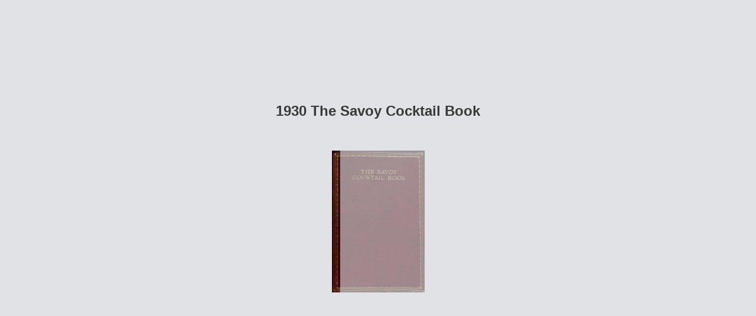

--- FILE ---
content_type: text/html; charset=utf-8
request_url: https://euvs-vintage-cocktail-books.cld.bz/1930-The-Savoy-Cocktail-Book/53/
body_size: 6267
content:


<!DOCTYPE html>
<!--suppress ALL -->
<html>
<head>
    <meta charset="utf-8"/>
    <title>1930 The Savoy Cocktail Book - Page 53</title>
    <script type="text/javascript">
            document.title = document.title.replace(/- Page [0-9ivxlcm-]+$/i, '');
            window.__flippingbook_csrf__ = 'PBsv4ww8p76Mi5MB5MD9/cWP3y2CSPxSw8tK0ck/iu36bemhiG/zngf2gEEHwrhxb8zNHxb+wOfE35jHYEUBIANPDSU8JPeJLJDYMORX+AsIh1Qti2VhtgKKyuouW9i0M3efPKm9CTgNhRQEWTgrrcxT9ijYMe92zc1uUR5BM+gBnvI/MiAM4qL1Ax9Nj/oFpepjX7F8NfB/JhblVlfX7/ZkpB9dMCY8+2ARHXnXTgrtefqYdXfL4yAGsJMDBZSVQy/F17Orjk9xAIhvGRhIpiC52u+21w7HSq+3J1Nqirc=';
    </script>
        <style>
            html { overflow: hidden; }
            body { overflow: auto; }
            html, body { position: absolute; top: 0; left: 0; bottom: 0; right: 0; height: 100vh; margin: 0; padding: 0; }
            .full-text, .publication-layout { position: absolute; right: 100%; }
        </style>
    

<!--[if IE]>
<meta http-equiv="X-UA-Compatible" content="IE=edge" />
<![endif]-->
<meta name="google-site-verification" content="vIg4-veglDawXAgF7906MY8seCqoY6fxEqwDox14tzU" />

<meta itemprop="name" content="1930 The Savoy Cocktail Book">

<meta name="description" content="COCKTAILS
Whisky. % Lemon Juice. 1 Dash Grenadine. Shake well and strain into cocktail glass.
THE CROW COCKTAIL.
I
The Juice of Orange. y^ French Vermouth. Ital" />
<meta itemprop="description" content="EUVS Collection">

<meta itemprop="image" content="https://pages.cld.bz/res/IsEpxse/fb.jpg?w=430&amp;h=1061877324">
<meta itemprop="bookFormat" content="EBook"/>

<link rel="image_src" href="https://pages.cld.bz/res/IsEpxse/fb.jpg?w=430&amp;h=1061877324" />
<meta property="og:title" content="1930 The Savoy Cocktail Book" />
<meta property="og:type" content="article" />
<meta property="og:url" content="https://euvs-vintage-cocktail-books.cld.bz/1930-The-Savoy-Cocktail-Book/53/" />
<meta name="image" property="og:image" content="https://pages.cld.bz/res/IsEpxse/fb.jpg?w=430&amp;h=1061877324" />
<meta property="og:image" content="https://pages.cld.bz/res/IsEpxse/fb.jpg?w=430&amp;h=1061877324" />
<meta property="og:image:type" content="image/jpeg" />
<meta property="og:description" content="EUVS Collection" />

<meta name="twitter:card" content="summary_large_image">
<meta name="twitter:site" content="@cldbz">
<meta name="twitter:title" content="1930 The Savoy Cocktail Book">
<meta name="twitter:description" content="EUVS Collection">
<meta name="twitter:text:description" content="EUVS Collection">
<meta name="twitter:image:src" content="https://pages.cld.bz/res/IsEpxse/fb.jpg?w=430&amp;h=1061877324">

    <meta name="viewport" content="initial-scale=0.5,user-scalable=no,maximum-scale=0.5,target-densitydpi=device-dpi"/>
<link rel="shortcut icon" href="https://pages.cld.bz/res/IsEpxse/favicon?h=1061877324" />
<link rel="apple-touch-icon" href="https://pages.cld.bz/res/IsEpxse/thumb.jpg?h=1061877324" />

<link rel="alternate" type="application/json+oembed" href="https://cld.bz/__oembed?url=https://cld.bz/IsEpxse&amp;format=json" title="1930 The Savoy Cocktail Book" />
<link rel="alternate" type="text/xml+oembed" href="https://cld.bz/__oembed?url=https://cld.bz/IsEpxse" title="1930 The Savoy Cocktail Book" />
<link rel="canonical" href="https://euvs-vintage-cocktail-books.cld.bz/1930-The-Savoy-Cocktail-Book/53/" />


<style type="text/css" media="print">
    body {
        visibility: hidden;
        display: none;
    }
</style>
<script type="text/javascript">
    function getPixelRatio() {
        if (typeof window.devicePixelRatio === "undefined") {
            return 1;
        } else {
            return window.devicePixelRatio > 1.3 ? 2 : 1;
        }
    };
    var metas = document.getElementsByTagName('meta');
    var head = document.head && document.head.removeChild ? document.head : document.getElementsByTagName('head')[0];
    for (var i = 0; i < metas.length; i++) {
        if (metas[i].name == "viewport") {
            head.removeChild(metas[i]);
        }
    }

    
    var content = ('initial-scale=' + (1 / getPixelRatio()) + ', maximum-scale=' + (1 / getPixelRatio()) + ', user-scalable=no, minimal-ui');
    var meta = document.createElement('meta');
    meta.name = 'viewport';
    meta.content = content;
    head.appendChild(meta);
    
</script>

    <!-- #region Legacy Google Analytics -->
    <!-- #endregion -->
    <!-- #region Modern Universal Analytics -->
    <script type="text/javascript">
        (function() {
            function callback() {
                var startDate = new Date().getTime();
                    universalAnalytics.init(['UA-344175-12'], ['UA-58907690-1'], 'auto', 'cld.bz', startDate, '2.10.8', true, null, null, null, "1930 The Savoy Cocktail Book");
            }

            var po = document.createElement('script');
            po.type = 'text/javascript';
            po.async = true;
            po.src = 'https://dzl2wsuulz4wd.cloudfront.net/publication/html5/2.10.8/3.1.0/ua.js';
            var done = false;
            po.onload = po.onreadystatechange = function() {
                if (!done && (!this.readyState || this.readyState === "loaded" || this.readyState === "complete")) {
                    done = true;
                    callback();
                    po.onload = po.onreadystatechange = null;
                }
            };
            var s = document.getElementsByTagName('script')[0];
            s.parentNode.insertBefore(po, s);
        })();
    </script>
    <!-- #endregion -->


    <script type="text/javascript">
        var po = document.createElement('script');
        po.type = 'text/javascript';
        po.async = true;
        po.src = 'https://dzl2wsuulz4wd.cloudfront.net/Content/R10014/book-viewer.gz.js';
        var done = false;
        po.onload = po.onreadystatechange = function() {
            if (!done && (!this.readyState || this.readyState === "loaded" || this.readyState === "complete")) {
                done = true;
                new FBCloudBookView('.publication-layout',
                {
                    bookModel: {"HasLegacyVersion":false,"IndexableVersionUrl":"https://cld.bz/bookdata/IsEpxse/basic-html/%page%","PublisherVersion":{"Major":2,"Minor":10,"Build":8,"Revision":-1,"MajorRevision":-1,"MinorRevision":-1},"SharingMode":0,"RestrictToDomains":[],"CustomTags":["html5Project","mobile","basic"],"Id":"IsEpxse","BaseUrl":"https://euvs-vintage-cocktail-books.cld.bz/1930-The-Savoy-Cocktail-Book","BookUrl":"https://cld.bz/IsEpxse","DataUrlNoSchemeDirect":"d1lx47257n5xt.cloudfront.net/124977/data/","FilesVersion":5,"BackgroundColor":15790320,"FlashBase":"https://d1lx47257n5xt.cloudfront.net","FlashPlayerVersion":"10.3.0","HasMobileVersion":false,"HasCustomBanner":false,"CustomBannerIcon":null,"CustomBannerName":null,"OwnerId":"YFEkuZt","IosUrl":null,"AndroidPackage":null,"IosProtocol":null,"ThumbnailUrl":"https://pages.cld.bz/res/IsEpxse/thumb.jpg","Name":"1930 The Savoy Cocktail Book","BasicFirstPage":"I","LogoSrc":"{\u0022target\u0022:\u0022_blank\u0022,\u0022position\u0022:\u0022bottom-right\u0022,\u0022url\u0022:\u0022\u0022}","PublicationInitializer":"{\u0022preloader\u0022:{\u0022titleColor\u0022:\u0022#39393A\u0022,\u0022backgroundColor\u0022:\u0022#E0E2E5\u0022,\u0022titleText\u0022:\u00221930 The Savoy Cocktail Book\u0022,\u0022useCover\u0022:true}}","OwnerHasMobileApp":false,"DataUrlNoScheme":"pages.cld.bz/data/IsEpxse","PublisherVersionString":"2.10.8","MobileUrl":{},"Description":"EUVS Collection","UrlName":"1930-The-Savoy-Cocktail-Book","Backlink":"Made with \u003cA HREF=\u0022https://flippingbook.com/online-digital-catalog\u0022 TITLE=\u0022Learn about FlippingBook for Online Catalogs\u0022\u003eFlippingBook\u003c/A\u003e - Online catalogs","IsDeleted":false,"IsTrafficOverquoted":false,"IsProcessing":false,"DataUrlEnableSsl":true,"IsOwnerTrial":false,"HasEmbeddedFlash":false,"OwnerValidTill":"2027-01-14T17:33:07.860038","LastModified":"2018-08-26T14:49:45","FilesLastModified":"2018-08-26T14:49:45","GaCode":"UA-58907690-1","GaDomain":null,"PhysicalStore":"publcom","BookLongUrl":"https://euvs-vintage-cocktail-books.cld.bz/1930-The-Savoy-Cocktail-Book","FlashUrlDirect":"https://d1lx47257n5xt.cloudfront.net/_/2.10.8/book.swf","FlashUrl":{},"FlashEmbedUrl":{},"MobileJsUrl":{},"MobileBookmarkUrl":{},"MobilePreloaderUrl":{},"OriginalId":124977,"PageFormat":0,"OwnerSsoId":157047,"IsViewsOverquoted":false,"UseUniversalAnalytics":true,"DisableSeo":false},
                    basicFirstPage: 'page-I.html',
                    preauth: {
                        username:'',
                        password:''
                    },
                    resources: {
                            "PublStyle/publication.loading.css": "//dzl2wsuulz4wd.cloudfront.net/Content/R10014/PublStyle/publication.loading.css",
                            "PublStyle/publication.protection.css": "//dzl2wsuulz4wd.cloudfront.net/Content/R10014/PublStyle/publication.protection.css",
                            "PublStyle/publication.mobile.css": "//dzl2wsuulz4wd.cloudfront.net/Content/R10014/PublStyle/publication.mobile.css",
                            "PublStyle/publication.basic.css": "//dzl2wsuulz4wd.cloudfront.net/Content/R10014/PublStyle/publication.basic.css",
                            "Face/js/misc/publ.publloader.native.js": "//dzl2wsuulz4wd.cloudfront.net/Content/R10014/Face/js/misc/publ.publloader.native.js",
                            "Scripts/flash-renderer-{0}.js": "//dzl2wsuulz4wd.cloudfront.net/Content/R10014/Scripts/flash-renderer-9_0.js",
                            "mobileinit2.js": "//dzl2wsuulz4wd.cloudfront.net/Content/R10014/mobileinit2.js",
                            "Scripts/fullscreen.js": "//dzl2wsuulz4wd.cloudfront.net/Content/R10014/Scripts/fullscreen.js",
                            "Scripts/youtube.js": "//dzl2wsuulz4wd.cloudfront.net/Content/R10014/Scripts/youtube.js",
                            "Scripts/vimeo.js": "//dzl2wsuulz4wd.cloudfront.net/Content/R10014/Scripts/vimeo.js",
                            "Scripts/wheel.js": "//dzl2wsuulz4wd.cloudfront.net/Content/R10014/Scripts/wheel.js",
                        "easyxdm": "https://cld.bz/Scripts/src/easyXDM.js",
                        "flash": "//d1lx47257n5xt.cloudfront.net/_/2.10.8/book.swf?Signature=BFOJR6JOfQxB5bZD~0R7eYHVSFVUWhZzdeEg~L4-2DI9Q8Vxnr-d0CzHPlYjcNwunB7RXzQ3GkM~8Uw6mdltCeN5t6srssNIbYhEnH1Rlbip8buoQzdObXJI-3Z3TTQjTFe7BzBvesbuTDIMDYMfh3ridN1npmPydF-pT8XP368_\u0026Policy=eyJTdGF0ZW1lbnQiOlt7IlJlc291cmNlIjoiaHR0cCo6Ly9kMWx4NDcyNTduNXh0LmNsb3VkZnJvbnQubmV0L18vMi4xMC44L2Jvb2suc3dmIiwiQ29uZGl0aW9uIjp7IkRhdGVMZXNzVGhhbiI6eyJBV1M6RXBvY2hUaW1lIjoxNzY5OTU1ODI1fX19XX0_\u0026Key-Pair-Id=APKAJHHI2UARJWNSOBCQ",
                        "flashExpressInstall": "https://dzl2wsuulz4wd.cloudfront.net/Content/R10014/expressInstall.swf",
                        "ecommerce-cart": "https://d1lx47257n5xt.cloudfront.net/124977/data/common/ecommerce/cart.js",
                        "ecommerce-products": "https://d1lx47257n5xt.cloudfront.net/124977/data/common/ecommerce/products.js",
                        "flashCart": "https://dzl2wsuulz4wd.cloudfront.net/mobile/2.10.8/flashcart/flash-cart.js",
                        "backend":"backend.cld.bz",
                        "frontend":"cld.bz",
                        "pageserver":"pages.cld.bz",
                        "access":"/checkaccess.aspx",
                        "login":"https://logon.flippingbook.com/",
                        "remindPassword":"https://logon.flippingbook.com/restore-password?r=fbcloud",
                        "staticRoot": "https://dzl2wsuulz4wd.cloudfront.net/",
                        "staticVersionedRoot": "https://dzl2wsuulz4wd.cloudfront.net/Content/R10014/",
                        "publicationRoot":"https://dzl2wsuulz4wd.cloudfront.net/publication/html5/2.10.8/3.1.0/"
                    },
                    text: {
                        login: "Login",
                        password: "Password",
                        remember: "Remember me",
                        email: "Email",
                        wait: "Please wait...",
                        errors: {
                            genericError: "Unexpected error occurred",
                            requiredField: "Field is required",
                            InvalidAccessToken: "Authentication failed",
                            AuthenticationFailed: "Authentication failed",
                            AccessDenied: "Access denied "
                        },
                        passwordForm: {
                            title: "Password required",
                            description: "Please enter your password to access the publication",
                            error: "Password is incorrect"
                        },
                        loginForm: {
                            title: "Credentials required",
                            description: "This publication is private. You must have permission to access it.<br/> If you have permission to view this publication, please log in.",
                            loginToPubl: "Login to Publ.com",
                            forgotPassword: "Forgot your password?"
                        },
                        accessDenied: {
                            title: "Access denied ",
                            description: "The requested publication is private.<br/> You're signed in as %email%. You don't have permission to view it."
                        },
                        basic: {
                            placeholder: '<p>To maximize your viewing experience of this <a href="http://flippingbook.com">flipbook</a>, we recommend installing <a href="http://get.adobe.com/flashplayer/" target="_blank">Adobe Flash Player Plugin</a>. This installation will only take a few moments. Should you experience any issues with installation, please contact your System Administrator.</p><p class="par-linked-to-basic">Besides, it&#39;s possible to <a href="{1}">view a simplified version of the book on any device</a>.</p>'
                        }
                    },
                    ssl:true,
                    rendererVersion: "3.1.0",
                    debug: false
                });
                po.onload = po.onreadystatechange = null;
            }
        };
        var s = document.getElementsByTagName('script')[0];
        s.parentNode.insertBefore(po, s);
    </script>
    <script type="text/javascript"></script>
        <link rel="first" href="https://euvs-vintage-cocktail-books.cld.bz/1930-The-Savoy-Cocktail-Book/I"/>
        <link rel="last" href="https://euvs-vintage-cocktail-books.cld.bz/1930-The-Savoy-Cocktail-Book/300"/>
            <link rel="prev" href="https://euvs-vintage-cocktail-books.cld.bz/1930-The-Savoy-Cocktail-Book/52"/>
            <link rel="next" href="https://euvs-vintage-cocktail-books.cld.bz/1930-The-Savoy-Cocktail-Book/54"/>
</head>
<body style="background-color: #E0E2E5">
<div class="publication-layout">
        <div class="text">
            <h1>1930 The Savoy Cocktail Book</h1>
            <div class="placeholder-text">
                <div class="nav-links" style="margin-top: 110%; margin-top: 110vh;">
                        <a href="https://euvs-vintage-cocktail-books.cld.bz/1930-The-Savoy-Cocktail-Book/I">First page</a>
                            <a href="https://euvs-vintage-cocktail-books.cld.bz/1930-The-Savoy-Cocktail-Book/$toc/">Table of contents</a>
                            <a href="https://euvs-vintage-cocktail-books.cld.bz/1930-The-Savoy-Cocktail-Book/52">Previous page</a>
                            <span>53</span>
                            <a href="https://euvs-vintage-cocktail-books.cld.bz/1930-The-Savoy-Cocktail-Book/54">Next page</a>
                        <a href="https://euvs-vintage-cocktail-books.cld.bz/1930-The-Savoy-Cocktail-Book/300">Last page</a>
                </div>

                
                                        <div class="full-text" itemprop="text">
                            <p>COCKTAILS</p>
<p>Whisky. % Lemon Juice. 1 Dash Grenadine. Shake well and strain into cocktail glass.</p>
<p>THE CROW COCKTAIL.</p>
<p>I</p>
<p>The Juice of Orange. y^ French Vermouth. Italian Vermouth. 1 Lump Ice. Use medium-size glass and Jill up with Soda Water.</p>
<p>CRYSTAL BRONX COCKTAIL.</p>
<p>The Juice of y^ Lemon. 1 Teaspoonful Powdered Sugar.</p>
<p>CUBAN COCKTAIL. (No. 1.) •</p>
<p>1 Class Bacardi Rum. Shake well and strain into cocktail glass.</p>
<p>The Juice of y^Lime or y^ Lemon.</p>
<p>CUBAN COCKTAIL. (No. 2.)</p>
<p>1/3 .Apricot Brandy. % Brandy. Shake well and strain into cocktail glass.</p>
<p>1/^ Cin.</p>
<p>Yi Vermouth.</p>
<p>THE CUBANO COCKTAIL.</p>
<p>4 Drops Kummel. 4 Drops Charhrcux. 2 Drops Pineapple Syrup. Shake well and strain into cocktail glass.</p>
<p>53</p>


                        </div>


                <div class="nav-links">

                </div>

                <p class="powered-by" itemprop="publisher" itemscope itemtype="http://schema.org/Organization">
Made with <A HREF="https://flippingbook.com/online-digital-catalog" TITLE="Learn about FlippingBook for Online Catalogs">FlippingBook</A> - Online catalogs                </p>
            </div>
        </div>
</div>
</body>
</html>


--- FILE ---
content_type: application/javascript; charset=utf-8
request_url: https://pages.cld.bz/res/policy?callback=jsonpCallback0_2815923265687654&id=IsEpxse&password=&loginTicket=&rnd=0.007485316545625675
body_size: 578
content:
jsonpCallback0_2815923265687654({"Success":true,"Data":{"Policy":"eyJTdGF0ZW1lbnQiOlt7IlJlc291cmNlIjoiaHR0cCo6Ly9kMWx4NDcyNTduNXh0LmNsb3VkZnJvbnQubmV0LzEyNDk3Ny9kYXRhLyoiLCJDb25kaXRpb24iOnsiRGF0ZUxlc3NUaGFuIjp7IkFXUzpFcG9jaFRpbWUiOjE3Njk5MTc3NDF9fX1dfQ__","KeyId":"APKAJHHI2UARJWNSOBCQ","Signature":"SO2BQIHR6ySo0kL3qD2a2jboWc94xtBrpfBdXjV6TXo8hwEhv70lFCbQ7084Vn3J8Qh1ZE60QeHYdouCA6In4SnZUiWx4DGJCyrkFpSMNCcZjoQdmQ82OZTvOIkT~wVQhrnLrN2KT4cKuZKXt440eFoEc72ghdEqFG~3ssGCrbM_"},"Metadata":{"Policy":"eyJTdGF0ZW1lbnQiOlt7IlJlc291cmNlIjoiaHR0cCo6Ly9kMWx4NDcyNTduNXh0LmNsb3VkZnJvbnQubmV0L18vMi4xMC44L2Jvb2suc3dmKiIsIkNvbmRpdGlvbiI6eyJEYXRlTGVzc1RoYW4iOnsiQVdTOkVwb2NoVGltZSI6MTc2OTkxNzc0MX19fV19","KeyId":"APKAJHHI2UARJWNSOBCQ","Signature":"dyksD0OIXdhUkG8I0SxfdVt2XtfPfQDHWeBEJLHoTkxRqWNXB3gFoD2XazfISYmd0qsWcFgpKYBkHcxmUvvRDUFI~DPQ3Fp3EmXie6i3gKBBcOzD5jeUZszoKQyE6aCoryIXguDYdQoEVNXKGVXeqiJr6fkNsSjeMufbGcJFKVA_"}});

--- FILE ---
content_type: text/plain
request_url: https://d1lx47257n5xt.cloudfront.net/124977/data/common/pager.js?uni=2.19.4&dataVersion=5&Policy=eyJTdGF0ZW1lbnQiOlt7IlJlc291cmNlIjoiaHR0cCo6Ly9kMWx4NDcyNTduNXh0LmNsb3VkZnJvbnQubmV0LzEyNDk3Ny9kYXRhLyoiLCJDb25kaXRpb24iOnsiRGF0ZUxlc3NUaGFuIjp7IkFXUzpFcG9jaFRpbWUiOjE3Njk5MTc3NDF9fX1dfQ__&Signature=SO2BQIHR6ySo0kL3qD2a2jboWc94xtBrpfBdXjV6TXo8hwEhv70lFCbQ7084Vn3J8Qh1ZE60QeHYdouCA6In4SnZUiWx4DGJCyrkFpSMNCcZjoQdmQ82OZTvOIkT~wVQhrnLrN2KT4cKuZKXt440eFoEc72ghdEqFG~3ssGCrbM_&Key-Pair-Id=APKAJHHI2UARJWNSOBCQ
body_size: 79207
content:
{"bookSize":{"width":"370","height":"589"},"links":{"color":"#75869C","target":"_blank","highlightOnFlip":true,"highlightOnHover":true},"search":{"color":"#FFE921"},"hardcover":true,"hardcoverColor":"#300D0C","flipCorner":false,"rightToLeft":false,"numerationOffset":8,"pageFlippingDuration":0.8,"pages":{"defaults":{"backgroundImageWidth":0,"backgroundImageHeight":0,"contentWidth":0,"width":384,"height":578,"thFormat":"jpg","textLayer":false,"vectorText":false,"substrateFormat":"jpg","stub":false,"contentScale":0.48,"slideDelay":2,"backgroundColor":"#FFFFFF","wide":false,"pageResize":"FILL","shadowDepth":2,"substrateSizes":[1079,2869],"substrateSizesReady":2,"textSizes":[1403,3730],"rtlContent":false},"1":{"contentScale":0.49,"width":392,"height":600,"backgroundColor":"#300D0C","textLayer":true,"vectorText":false,"substrateSizes":[1077,2935],"substrateSizesReady":2,"textSizes":[1402,3816]},"2":{"contentScale":0.51,"width":408,"height":585,"textLayer":true,"vectorText":false,"substrateSizes":[1077,2747],"substrateSizesReady":2,"textSizes":[1400,3571]},"3":{"contentScale":0.51,"width":408,"height":585,"textLayer":true,"vectorText":false,"substrateSizes":[1077,2748],"substrateSizesReady":2,"textSizes":[1401,3573]},"4":{"contentScale":0.4625,"width":370,"height":589,"textLayer":true,"vectorText":false,"substrateSizes":[1078,3052],"substrateSizesReady":2,"textSizes":[1401,3970]},"5":{"contentScale":0.4625,"width":370,"height":589,"textLayer":true,"vectorText":false,"substrateSizes":[1079,3056],"substrateSizesReady":2,"textSizes":[1403,3973]},"6":{"contentScale":0.47,"width":376,"height":589,"textLayer":true,"vectorText":false,"substrateSizes":[1080,3007],"substrateSizesReady":2,"textSizes":[1404,3909]},"7":{"contentScale":0.46875,"width":375,"height":589,"textLayer":true,"vectorText":false,"substrateSizes":[1079,3015],"substrateSizesReady":2,"textSizes":[1402,3920]},"8":{"contentScale":0.465,"width":372,"height":589,"textLayer":true,"vectorText":false,"substrateSizes":[1078,3036],"substrateSizesReady":2,"textSizes":[1401,3947]},"9":{"blocks":[{"rect":[242,174,58,167]}],"contentScale":0.465,"width":372,"height":589,"textLayer":true,"vectorText":false,"substrateSizes":[1080,3040],"substrateSizesReady":2,"textSizes":[1403,3952]},"10":{"blocks":[{"rect":[187,55,91,355]}],"contentScale":0.46875,"width":375,"height":591,"textLayer":true,"vectorText":false,"substrateSizes":[1077,3019],"substrateSizesReady":2,"textSizes":[1399,3925]},"11":{"blocks":[{"rect":[242,156,66,26]},{"rect":[133,53,117,204]},{"rect":[103,44,131,258]},{"rect":[49,53,157,329]},{"rect":[161,118,101,389]}],"contentScale":0.46875,"contentWidth":242,"width":375,"height":591,"textLayer":true,"vectorText":false,"substrateSizes":[1078,3023],"substrateSizesReady":2,"textSizes":[1401,3930]},"12":{"blocks":[{"rect":[290,39,7,373]}],"contentScale":0.46875,"width":375,"height":589,"textLayer":true,"vectorText":false,"substrateSizes":[1079,3015],"substrateSizesReady":2,"textSizes":[1402,3920]},"13":{"contentScale":0.4675,"width":374,"height":589,"textLayer":true,"vectorText":false,"substrateSizes":[1077,3019],"substrateSizesReady":2,"textSizes":[1401,3925]},"14":{"contentScale":0.46125,"width":369,"height":584,"textLayer":true,"vectorText":false,"substrateSizes":[1079,3036],"substrateSizesReady":2,"textSizes":[1403,3949]},"15":{"blocks":[{"rect":[247,297,46,73]}],"contentScale":0.46,"width":368,"height":584,"textLayer":true,"vectorText":false,"substrateSizes":[1077,3041],"substrateSizesReady":2,"textSizes":[1400,3954]},"16":{"blocks":[{"rect":[244,295,69,119]}],"contentScale":0.46375,"width":371,"height":582,"textLayer":true,"vectorText":false,"substrateSizes":[1078,3008],"substrateSizesReady":2,"textSizes":[1401,3911]},"17":{"blocks":[{"rect":[244,363,64,94]}],"contentScale":0.46375,"width":371,"height":582,"textLayer":true,"vectorText":false,"substrateSizes":[1079,3011],"substrateSizesReady":2,"textSizes":[1402,3915]},"18":{"blocks":[{"rect":[251,240,65,206]}],"contentScale":0.4675,"width":374,"height":586,"textLayer":true,"vectorText":false,"substrateSizes":[1077,3001],"substrateSizesReady":2,"textSizes":[1400,3902]},"19":{"blocks":[{"rect":[50,77,62,160]},{"rect":[182,90,86,281]},{"rect":[150,23,65,373]}],"contentScale":0.4675,"width":374,"height":586,"textLayer":true,"vectorText":false,"substrateSizes":[1078,3005],"substrateSizesReady":2,"textSizes":[1402,3907]},"20":{"blocks":[{"rect":[156,96,99,232]}],"contentScale":0.46375,"width":371,"height":590,"textLayer":true,"vectorText":false,"substrateSizes":[1077,3047],"substrateSizesReady":2,"textSizes":[1400,3962]},"21":{"blocks":[{"rect":[245,387,64,64]}],"contentScale":0.46375,"width":371,"height":590,"textLayer":true,"vectorText":false,"substrateSizes":[1079,3051],"substrateSizesReady":2,"textSizes":[1401,3967]},"22":{"blocks":[{"rect":[252,364,63,93]}],"contentScale":0.4725,"width":378,"height":586,"textLayer":true,"vectorText":false,"substrateSizes":[1079,2976],"substrateSizesReady":2,"textSizes":[1403,3869]},"23":{"blocks":[{"rect":[250,365,70,93]}],"contentScale":0.47125,"width":377,"height":586,"textLayer":true,"vectorText":false,"substrateSizes":[1078,2983],"substrateSizesReady":2,"textSizes":[1403,3878]},"24":{"blocks":[{"rect":[173,321,144,127]}],"contentScale":0.47,"width":376,"height":590,"textLayer":true,"vectorText":false,"substrateSizes":[1080,3012],"substrateSizesReady":2,"textSizes":[1404,3916]},"25":{"blocks":[{"rect":[137,43,102,110]},{"rect":[107,79,52,181]},{"rect":[136,112,50,258]},{"rect":[109,45,50,380]},{"rect":[122,57,101,436]},{"rect":[68,43,235,382]}],"contentScale":0.46875,"width":375,"height":590,"textLayer":true,"vectorText":false,"substrateSizes":[1078,3019],"substrateSizesReady":2,"textSizes":[1402,3925]},"26":{"blocks":[{"rect":[118,46,178,71]},{"rect":[253,44,80,119]},{"rect":[160,65,181,175]},{"rect":[115,55,183,250]},{"rect":[83,32,18,373]},{"rect":[109,46,117,371]},{"rect":[139,22,23,422]}],"contentScale":0.4775,"width":382,"height":587,"textLayer":true,"vectorText":false,"substrateSizes":[1079,2950],"substrateSizesReady":2,"textSizes":[1403,3835]},"27":{"blocks":[{"rect":[139,100,104,81]},{"rect":[124,56,145,195]},{"rect":[128,127,128,290]},{"rect":[116,55,124,435]},{"rect":[75,63,268,365]}],"links":[{"rect":[39.91,8.6,302.85,365.68],"zIndex":11,"url":"http://ali.en/"}],"contentScale":0.47625,"width":381,"height":587,"textLayer":true,"vectorText":false,"substrateSizes":[1077,2954],"substrateSizesReady":2,"textSizes":[1402,3841]},"28":{"blocks":[{"rect":[147,260,184,83]},{"rect":[116,110,186,353]},{"rect":[146,34,185,461]}],"contentScale":0.4725,"width":378,"height":581,"textLayer":true,"vectorText":false,"substrateSizes":[1080,2951],"substrateSizesReady":2,"textSizes":[1404,3836]},"29":{"blocks":[{"rect":[141,54,55,74]},{"rect":[141,45,55,159]},{"rect":[108,34,56,213]},{"rect":[244,56,54,246]},{"rect":[148,187,52,310]}],"contentScale":0.47125,"width":377,"height":581,"textLayer":true,"vectorText":false,"substrateSizes":[1078,2958],"substrateSizesReady":2,"textSizes":[1403,3846]},"30":{"blocks":[{"rect":[261,55,74,136]},{"rect":[83,33,66,332]},{"rect":[139,56,190,201]},{"rect":[115,53,190,268]},{"rect":[134,67,248,330]}],"height":581,"textLayer":true,"vectorText":false,"substrateSizes":[1079,2905],"substrateSizesReady":2,"textSizes":[1402,3776]},"31":{"blocks":[{"rect":[112,43,68,94]},{"rect":[140,77,51,181]},{"rect":[109,67,51,284]},{"rect":[135,110,51,377]},{"rect":[69,43,239,379]}],"contentScale":0.47875,"width":383,"height":581,"textLayer":true,"vectorText":false,"substrateSizes":[1077,2909],"substrateSizesReady":2,"textSizes":[1401,3782]},"32":{"blocks":[{"rect":[67,43,63,86]},{"rect":[181,78,139,247]},{"rect":[165,122,161,372]},{"rect":[146,142,171,84]},{"rect":[249,36,63,326]}],"contentScale":0.48125,"width":385,"height":583,"textLayer":true,"vectorText":false,"substrateSizes":[1080,2907],"substrateSizesReady":2,"textSizes":[1403,3779]},"33":{"blocks":[{"rect":[142,67,52,83]},{"rect":[112,100,52,176]},{"rect":[138,69,52,290]},{"rect":[76,37,240,290]},{"rect":[261,23,41,370]},{"rect":[124,45,45,402]},{"rect":[139,42,52,448]}],"height":583,"textLayer":true,"vectorText":false,"substrateSizes":[1079,2914],"substrateSizesReady":2,"textSizes":[1402,3788]},"34":{"blocks":[{"rect":[64,42,62,165]},{"rect":[114,53,171,81]},{"rect":[127,34,172,174]},{"rect":[140,55,173,236]},{"rect":[149,164,173,320]}],"contentScale":0.47375,"width":379,"height":580,"textLayer":true,"vectorText":false,"substrateSizes":[1077,2935],"substrateSizesReady":2,"textSizes":[1401,3815]},"35":{"blocks":[{"rect":[145,153,56,76]},{"rect":[142,45,56,267]},{"rect":[140,45,56,351]},{"rect":[147,45,57,434]},{"rect":[65,43,251,78]}],"contentScale":0.4725,"width":378,"height":580,"textLayer":true,"vectorText":false,"substrateSizes":[1076,2938],"substrateSizesReady":2,"textSizes":[1400,3820]},"36":{"blocks":[{"rect":[106,34,177,79]},{"rect":[153,371,176,113]}],"links":[{"rect":[23.71,12.06,234.2,175.7],"zIndex":11,"url":"http://r.um/"}],"contentScale":0.47625,"width":381,"height":576,"textLayer":true,"vectorText":false,"substrateSizes":[1080,2902],"substrateSizesReady":2,"textSizes":[1404,3773]},"37":{"blocks":[{"rect":[117,55,52,77]},{"rect":[156,85,52,143]},{"rect":[90,45,52,237]}],"contentScale":0.475,"contentWidth":275,"width":380,"height":576,"textLayer":true,"vectorText":false,"substrateSizes":[1078,2906],"substrateSizesReady":2,"textSizes":[1402,3780]},"38":{"blocks":[{"rect":[142,33,173,79]},{"rect":[114,33,171,111]},{"rect":[122,24,188,156]},{"rect":[139,101,172,213]},{"rect":[113,66,172,330]},{"rect":[211,36,68,410]},{"rect":[143,32,172,445]}],"contentScale":0.47625,"width":381,"textLayer":true,"vectorText":false,"substrateSizes":[1077,2909],"substrateSizesReady":2,"textSizes":[1401,3782]},"39":{"blocks":[{"rect":[136,54,59,83]},{"rect":[240,22,59,143]},{"rect":[133,23,65,163]},{"rect":[245,217,55,184]},{"rect":[133,77,57,410]}],"contentScale":0.47625,"width":381,"textLayer":true,"vectorText":false,"substrateSizes":[1078,2912],"substrateSizesReady":2,"textSizes":[1403,3786]},"40":{"blocks":[{"rect":[63,54,67,202]},{"rect":[171,71,146,70]},{"rect":[143,236,177,139]},{"rect":[276,32,6,371]}],"contentScale":0.48875,"width":391,"textLayer":true,"vectorText":false,"substrateSizes":[1078,2834],"substrateSizesReady":2,"textSizes":[1401,3686]},"41":{"blocks":[{"rect":[112,35,65,79]},{"rect":[258,46,64,113]},{"rect":[140,314,65,168]}],"contentScale":0.4875,"width":390,"textLayer":true,"vectorText":false,"substrateSizes":[1076,2839],"substrateSizesReady":2,"textSizes":[1400,3691]},"42":{"blocks":[{"rect":[154,98,176,104]},{"rect":[247,44,80,201]},{"rect":[146,66,177,254]},{"rect":[120,109,177,330]},{"rect":[244,47,81,437]}],"contentScale":0.48375,"width":387,"height":577,"textLayer":true,"vectorText":false,"substrateSizes":[1080,2862],"substrateSizesReady":2,"textSizes":[1404,3721]},"43":{"blocks":[{"rect":[145,403,57,78]}],"contentScale":0.4825,"width":386,"height":577,"textLayer":true,"vectorText":false},"44":{"blocks":[{"rect":[151,66,173,80]},{"rect":[132,23,191,166]},{"rect":[100,33,177,220]},{"rect":[145,34,174,251]}],"contentScale":0.48125,"width":385,"height":577,"textLayer":true,"vectorText":false,"substrateSizes":[1078,2876],"substrateSizesReady":2,"textSizes":[1402,3739]},"45":{"blocks":[{"rect":[139,54,57,141]},{"rect":[110,54,56,247]},{"rect":[116,23,72,320]},{"rect":[134,32,56,365]},{"rect":[140,45,56,415]}],"height":577,"textLayer":true,"vectorText":false,"substrateSizes":[1077,2880],"substrateSizesReady":2,"textSizes":[1401,3744]},"46":{"blocks":[{"rect":[145,271,184,81]},{"rect":[245,57,91,372]},{"rect":[150,46,189,437]}],"contentScale":0.48375,"width":387,"height":583,"textLayer":true,"vectorText":false,"substrateSizes":[1079,2892],"substrateSizesReady":2,"textSizes":[1403,3760]},"47":{"blocks":[{"rect":[109,45,53,94]},{"rect":[129,66,53,158]},{"rect":[108,34,53,261]},{"rect":[139,45,49,314]},{"rect":[134,33,52,379]},{"rect":[132,54,51,433]}],"contentScale":0.4825,"width":386,"height":583,"textLayer":true,"vectorText":false,"substrateSizes":[1079,2898],"substrateSizesReady":2,"textSizes":[1402,3768]},"48":{"blocks":[{"rect":[151,337,178,81]},{"rect":[127,47,153,411]},{"rect":[151,33,179,451]}],"contentScale":0.4775,"width":382,"height":579,"textLayer":true,"vectorText":false,"substrateSizes":[1078,2907],"substrateSizesReady":2,"textSizes":[1402,3779]},"49":{"blocks":[{"rect":[110,66,59,77]},{"rect":[138,130,57,153]}],"contentScale":0.4775,"width":382,"height":579,"textLayer":true,"vectorText":false,"substrateSizes":[1078,2908],"substrateSizesReady":2,"textSizes":[1402,3781]},"50":{"blocks":[{"rect":[145,75,181,79]},{"rect":[117,33,181,174]},{"rect":[138,66,182,217]},{"rect":[142,140,183,316]}],"contentScale":0.48125,"width":385,"textLayer":true,"vectorText":false,"substrateSizes":[1079,2882],"substrateSizesReady":2,"textSizes":[1403,3747]},"51":{"blocks":[{"rect":[147,399,54,78]}],"textLayer":true,"vectorText":false,"substrateSizes":[1077,2886],"substrateSizesReady":2,"textSizes":[1401,3752]},"52":{"blocks":[{"rect":[65,42,68,80]},{"rect":[271,112,61,249]},{"rect":[137,76,182,78]},{"rect":[126,55,199,163]},{"rect":[154,22,182,382]}],"contentScale":0.48625,"width":389,"textLayer":true,"vectorText":false,"substrateSizes":[1078,2852],"substrateSizesReady":2,"textSizes":[1402,3708]},"53":{"blocks":[{"rect":[141,402,59,74]},{"rect":[67,43,252,76]}],"contentScale":0.485,"width":388,"textLayer":true,"vectorText":false,"substrateSizes":[1077,2856],"substrateSizesReady":2,"textSizes":[1402,3715]},"54":{"blocks":[{"rect":[143,74,183,101]},{"rect":[122,23,201,216]},{"rect":[144,76,184,270]},{"rect":[245,23,79,353]},{"rect":[141,77,185,399]}],"contentScale":0.4825,"width":386,"height":577,"textLayer":true,"vectorText":false,"substrateSizes":[1078,2869],"substrateSizesReady":2},"55":{"blocks":[{"rect":[106,31,61,81]},{"rect":[140,22,60,112]},{"rect":[243,24,74,137]},{"rect":[140,237,61,171]},{"rect":[112,66,62,417]}],"contentScale":0.4825,"width":386,"height":577,"textLayer":true,"vectorText":false,"substrateSizes":[1079,2870],"substrateSizesReady":2,"textSizes":[1404,3731]},"56":{"blocks":[{"rect":[91,39,69,192]},{"rect":[117,65,182,80]},{"rect":[144,33,182,144]},{"rect":[116,54,184,197]},{"rect":[118,23,201,269]},{"rect":[118,45,185,302]},{"rect":[144,33,185,367]},{"rect":[142,56,186,421]}],"contentScale":0.4825,"width":386,"textLayer":true,"vectorText":false,"substrateSizes":[1078,2872],"substrateSizesReady":2,"textSizes":[1402,3734]},"57":{"blocks":[{"rect":[124,43,62,105]},{"rect":[137,97,64,207]},{"rect":[242,43,64,307]},{"rect":[135,54,66,362]},{"rect":[112,56,66,425]}],"contentScale":0.4825,"width":386,"textLayer":true,"vectorText":false,"substrateSizes":[1080,2875],"substrateSizesReady":2,"textSizes":[1404,3737]},"58":{"blocks":[{"rect":[86,31,61,416]},{"rect":[139,87,182,79]},{"rect":[107,32,184,177]},{"rect":[147,194,182,208]},{"rect":[131,45,182,436]}],"contentScale":0.48125,"width":385,"height":577,"textLayer":true,"vectorText":false,"substrateSizes":[1077,2873],"substrateSizesReady":2,"textSizes":[1400,3735]},"59":{"blocks":[{"rect":[124,140,60,75]},{"rect":[261,83,60,225]},{"rect":[83,32,247,76]},{"rect":[84,32,247,151]}],"height":577,"textLayer":true,"vectorText":false,"substrateSizes":[1076,2878],"substrateSizesReady":2,"textSizes":[1400,3742]},"60":{"blocks":[{"rect":[138,23,174,74]},{"rect":[250,80,66,95]},{"rect":[116,34,172,199]},{"rect":[137,53,172,249]},{"rect":[117,33,171,341]},{"rect":[143,88,171,388]}],"contentScale":0.4825,"width":386,"textLayer":true,"vectorText":false,"substrateSizes":[1078,2871],"substrateSizesReady":2,"textSizes":[1401,3733]},"61":{"blocks":[{"rect":[113,55,59,77]},{"rect":[136,66,60,154]},{"rect":[130,33,66,239]},{"rect":[113,32,59,272]},{"rect":[123,23,75,326]},{"rect":[116,45,59,348]},{"rect":[128,55,59,422]}],"contentScale":0.4825,"width":386,"textLayer":true,"vectorText":false,"substrateSizes":[1079,2873],"substrateSizesReady":2,"textSizes":[1402,3735]},"62":{"blocks":[{"rect":[118,55,184,87]},{"rect":[126,23,202,183]},{"rect":[144,133,185,238]},{"rect":[118,32,185,371]},{"rect":[248,56,84,420]}],"height":579,"textLayer":true,"vectorText":false,"substrateSizes":[1079,2893],"substrateSizesReady":2,"textSizes":[1403,3761]},"63":{"blocks":[{"rect":[243,207,59,79]},{"rect":[111,66,60,295]}],"height":579,"textLayer":true,"vectorText":false,"substrateSizes":[1079,2893],"substrateSizesReady":2,"textSizes":[1403,3761]},"64":{"blocks":[{"rect":[117,53,170,122]},{"rect":[126,44,187,77]},{"rect":[125,34,170,217]},{"rect":[154,134,169,271]},{"rect":[114,67,172,415]}],"contentScale":0.4825,"width":386,"height":580,"textLayer":true,"vectorText":false,"substrateSizes":[1078,2884],"substrateSizesReady":2,"textSizes":[1403,3750]},"65":{"blocks":[{"rect":[138,76,62,78]},{"rect":[115,128,62,165]},{"rect":[139,67,63,302]},{"rect":[182,81,63,378]},{"rect":[241,35,74,446]},{"rect":[66,53,247,304]}],"contentScale":0.48125,"width":385,"height":580,"textLayer":true,"vectorText":false,"substrateSizes":[1077,2890],"substrateSizesReady":2,"textSizes":[1401,3757]},"66":{"blocks":[{"rect":[142,278,185,75]}],"textLayer":true,"vectorText":false,"substrateSizes":[1077,2885],"substrateSizesReady":2,"textSizes":[1400,3751]},"67":{"blocks":[{"rect":[138,66,60,78]},{"rect":[121,33,61,188]},{"rect":[138,162,61,240]},{"rect":[110,56,63,424]}],"textLayer":true,"vectorText":false,"substrateSizes":[1079,2889],"substrateSizesReady":2,"textSizes":[1402,3756]},"68":{"blocks":[{"rect":[143,218,183,194]},{"rect":[113,55,183,420]}],"textLayer":true,"vectorText":false,"substrateSizes":[1077,2884],"substrateSizesReady":2,"textSizes":[1400,3750]},"69":{"blocks":[{"rect":[139,98,65,76]},{"rect":[120,23,83,184]},{"rect":[111,98,67,205]},{"rect":[67,42,252,79]}],"textLayer":true,"vectorText":false,"substrateSizes":[1079,2890],"substrateSizesReady":2,"textSizes":[1402,3757]},"70":{"blocks":[{"rect":[142,66,179,77]},{"rect":[143,45,179,165]},{"rect":[115,55,179,221]},{"rect":[142,134,178,290]},{"rect":[93,45,178,436]}],"contentScale":0.47875,"width":383,"height":579,"textLayer":true,"vectorText":false,"substrateSizes":[1079,2902],"substrateSizesReady":2,"textSizes":[1403,3773]},"71":{"blocks":[{"rect":[111,55,68,78]},{"rect":[139,331,68,150]},{"rect":[66,42,250,151]},{"rect":[64,42,249,222]}],"contentScale":0.47875,"width":383,"height":579,"textLayer":true,"vectorText":false,"substrateSizes":[1080,2902],"substrateSizesReady":2,"textSizes":[1404,3773]},"72":{"blocks":[{"rect":[247,44,80,359]},{"rect":[254,87,67,113]},{"rect":[117,45,179,209]},{"rect":[249,59,79,255]},{"rect":[112,34,181,323]},{"rect":[135,65,179,415]}],"contentScale":0.485,"width":388,"height":581,"textLayer":true,"vectorText":false,"substrateSizes":[1079,2873],"substrateSizesReady":2,"textSizes":[1402,3737]},"73":{"blocks":[{"rect":[144,206,63,72]}],"contentScale":0.48375,"width":387,"height":581,"textLayer":true,"vectorText":false,"substrateSizes":[1077,2878],"substrateSizesReady":2,"textSizes":[1401,3741]},"74":{"blocks":[{"rect":[149,153,179,79]},{"rect":[115,168,180,243]},{"rect":[140,56,180,424]}],"contentScale":0.4825,"width":386,"height":577,"textLayer":true,"vectorText":false},"75":{"blocks":[{"rect":[148,356,59,83]},{"rect":[112,34,59,438]},{"rect":[67,41,256,171]},{"rect":[241,33,79,215]},{"rect":[67,42,254,268]}],"contentScale":0.48125,"width":385,"height":577,"textLayer":true,"vectorText":false,"substrateSizes":[1078,2875],"substrateSizesReady":2,"textSizes":[1401,3737]},"76":{"blocks":[{"rect":[141,217,214,75]},{"rect":[253,36,96,292]},{"rect":[147,67,215,337]}],"contentScale":0.485,"width":388,"height":583,"textLayer":true,"vectorText":false,"substrateSizes":[1078,2883],"substrateSizesReady":2,"textSizes":[1403,3750]},"77":{"blocks":[{"rect":[146,97,62,52]},{"rect":[245,45,78,149]},{"rect":[140,256,67,203]}],"contentScale":0.48375,"width":387,"height":583,"textLayer":true,"vectorText":false,"substrateSizes":[1077,2888],"substrateSizesReady":2,"textSizes":[1400,3754]},"78":{"blocks":[{"rect":[117,148,173,82]},{"rect":[116,33,174,271]},{"rect":[245,35,68,303]},{"rect":[98,34,176,353]},{"rect":[144,33,172,384]},{"rect":[115,44,175,438]}],"contentScale":0.48125,"width":385,"height":579,"textLayer":true,"vectorText":false,"substrateSizes":[1079,2885],"substrateSizesReady":2,"textSizes":[1402,3750]},"79":{"blocks":[{"rect":[94,33,61,79]},{"rect":[138,249,60,121]},{"rect":[243,25,67,382]}],"height":579,"textLayer":true,"vectorText":false,"substrateSizes":[1078,2890],"substrateSizesReady":2,"textSizes":[1401,3758]},"80":{"blocks":[{"rect":[76,42,62,160]},{"rect":[124,53,179,88]},{"rect":[149,76,180,157]},{"rect":[138,23,187,248]},{"rect":[117,127,181,270]},{"rect":[142,65,185,415]}],"height":580,"textLayer":true,"vectorText":false,"substrateSizes":[1078,2896],"substrateSizesReady":2,"textSizes":[1401,3765]},"81":{"blocks":[{"rect":[146,130,51,80]},{"rect":[111,66,50,219]},{"rect":[175,192,49,294]},{"rect":[66,42,247,157]}],"height":580,"textLayer":true,"vectorText":false,"substrateSizes":[1080,2900],"substrateSizesReady":2,"textSizes":[1404,3770]},"82":{"blocks":[{"rect":[118,34,191,102]},{"rect":[143,65,192,148]},{"rect":[103,52,193,228]},{"rect":[145,68,193,292]},{"rect":[115,67,195,419]}],"contentScale":0.4825,"width":386,"textLayer":true,"vectorText":false,"substrateSizes":[1077,2870],"substrateSizesReady":2,"textSizes":[1400,3731]},"83":{"blocks":[{"rect":[105,125,57,83]},{"rect":[144,285,55,207]}],"contentScale":0.4825,"width":386,"textLayer":true,"vectorText":false,"substrateSizes":[1079,2875],"substrateSizesReady":2,"textSizes":[1403,3737]},"84":{"blocks":[{"rect":[143,44,184,86]},{"rect":[116,196,184,145]},{"rect":[140,23,185,358]},{"rect":[140,77,185,409]}],"height":577,"textLayer":true,"vectorText":false,"substrateSizes":[1078,2884],"substrateSizesReady":2,"textSizes":[1403,3749]},"85":{"blocks":[{"rect":[137,163,70,84]},{"rect":[111,33,69,278]},{"rect":[139,56,69,319]},{"rect":[171,46,70,385]},{"rect":[99,34,80,440]},{"rect":[65,42,250,86]},{"rect":[96,61,219,257]},{"rect":[95,42,235,322]}],"height":577,"textLayer":true,"vectorText":false,"substrateSizes":[1080,2885],"substrateSizesReady":2,"textSizes":[1404,3750]},"86":{"blocks":[{"rect":[169,65,151,82]},{"rect":[247,94,67,142]},{"rect":[141,66,181,247]},{"rect":[115,65,207,357]}],"contentScale":0.48125,"width":385,"height":576,"textLayer":true,"vectorText":false,"substrateSizes":[1078,2872],"substrateSizesReady":2,"textSizes":[1403,3733]},"87":{"blocks":[{"rect":[76,46,64,81]},{"rect":[117,32,62,126]},{"rect":[111,53,61,175]},{"rect":[242,23,77,233]},{"rect":[103,45,76,271]},{"rect":[112,165,58,315]}],"height":576,"textLayer":true,"vectorText":false,"substrateSizes":[1078,2875],"substrateSizesReady":2,"textSizes":[1401,3738]},"88":{"blocks":[{"rect":[125,43,201,89]},{"rect":[122,66,185,201]},{"rect":[102,35,185,289]},{"rect":[142,34,185,323]},{"rect":[244,23,78,368]},{"rect":[140,65,185,406]}],"contentScale":0.485,"width":388,"height":575,"textLayer":true,"vectorText":false,"substrateSizes":[1077,2839],"substrateSizesReady":2,"textSizes":[1401,3693]},"89":{"blocks":[{"rect":[111,45,62,75]},{"rect":[140,279,62,129]},{"rect":[105,43,62,419]}],"contentScale":0.48375,"width":387,"height":575,"textLayer":true,"vectorText":false,"substrateSizes":[1076,2846],"substrateSizesReady":2,"textSizes":[1399,3700]},"90":{"blocks":[{"rect":[115,66,180,75]},{"rect":[142,216,183,153]},{"rect":[177,24,101,367]},{"rect":[137,44,185,401]},{"rect":[247,35,72,444]}],"contentScale":0.48625,"width":389,"height":580,"textLayer":true,"vectorText":false,"substrateSizes":[1079,2862],"substrateSizesReady":2,"textSizes":[1403,3721]},"91":{"blocks":[{"rect":[137,66,75,75]},{"rect":[109,45,90,150]},{"rect":[112,32,74,195]},{"rect":[242,45,83,281]},{"rect":[137,141,71,336]}],"links":[{"rect":[58.91,8.32,259.86,78.38],"zIndex":11,"url":"http://hoffm.vm/"},{"rect":[61.91,8.82,256.19,99.82],"zIndex":11,"url":"http://cockt.ml/"}],"contentScale":0.48625,"width":389,"height":580,"textLayer":true,"vectorText":false,"substrateSizes":[1080,2862],"substrateSizesReady":2,"textSizes":[1404,3721]},"92":{"blocks":[{"rect":[135,291,182,192]}],"height":576,"textLayer":true,"vectorText":false,"substrateSizes":[1080,2880],"substrateSizesReady":2,"textSizes":[1404,3744]},"93":{"blocks":[{"rect":[109,66,71,77]},{"rect":[105,33,87,152]},{"rect":[141,269,71,216]},{"rect":[67,42,248,79]}],"contentScale":0.47875,"width":383,"height":576,"textLayer":true,"vectorText":false,"substrateSizes":[1079,2886],"substrateSizesReady":2,"textSizes":[1402,3752]},"94":{"blocks":[{"rect":[147,390,174,80]}],"contentScale":0.48375,"width":387,"height":577,"textLayer":true,"vectorText":false,"substrateSizes":[1078,2859],"substrateSizesReady":2,"textSizes":[1401,3716]},"95":{"blocks":[{"rect":[137,85,70,79]},{"rect":[139,128,189,173]}],"contentScale":0.48375,"width":387,"height":577,"textLayer":true,"vectorText":false,"substrateSizes":[1079,2862],"substrateSizesReady":2,"textSizes":[1403,3721]},"96":{"blocks":[{"rect":[85,34,51,82]},{"rect":[67,44,62,157]},{"rect":[132,184,163,82]},{"rect":[211,224,95,265]}],"contentScale":0.48125,"width":385,"textLayer":true,"vectorText":false,"substrateSizes":[1077,2876],"substrateSizesReady":2,"textSizes":[1400,3739]},"97":{"blocks":[{"rect":[138,86,68,84]},{"rect":[137,269,68,215]}],"contentScale":0.48125,"width":385,"textLayer":true,"vectorText":false,"substrateSizes":[1079,2881],"substrateSizesReady":2,"textSizes":[1403,3746]},"98":{"blocks":[{"rect":[117,54,192,77]},{"rect":[137,76,193,153]},{"rect":[135,45,200,255]},{"rect":[92,32,210,300]},{"rect":[141,32,194,333]},{"rect":[128,34,200,390]},{"rect":[115,54,194,424]}],"contentScale":0.48375,"width":387,"height":581,"textLayer":true,"vectorText":false,"substrateSizes":[1078,2879],"substrateSizesReady":2,"textSizes":[1402,3743]},"99":{"blocks":[{"rect":[145,206,55,87]},{"rect":[122,56,54,302]}],"contentScale":0.4825,"width":386,"height":581,"textLayer":true,"vectorText":false,"substrateSizes":[1077,2885],"substrateSizesReady":2,"textSizes":[1400,3750]},"100":{"blocks":[{"rect":[145,53,186,74]},{"rect":[115,33,187,147]},{"rect":[141,153,187,189]},{"rect":[245,44,87,347]},{"rect":[140,64,191,410]}],"contentScale":0.48375,"width":387,"height":580,"textLayer":true,"vectorText":false,"substrateSizes":[1078,2877],"substrateSizesReady":2,"textSizes":[1402,3740]},"101":{"blocks":[{"rect":[144,310,59,79]},{"rect":[142,59,58,423]},{"rect":[66,42,250,82]},{"rect":[64,43,248,312]}],"contentScale":0.48375,"width":387,"height":580,"textLayer":true,"vectorText":false,"substrateSizes":[1079,2877],"substrateSizesReady":2,"textSizes":[1403,3740]},"102":{"blocks":[{"rect":[110,175,77,217]},{"rect":[72,43,80,411]},{"rect":[155,295,190,76]},{"rect":[147,23,186,369]},{"rect":[113,54,199,433]}],"contentScale":0.4875,"width":390,"height":583,"textLayer":true,"vectorText":false},"103":{"blocks":[{"rect":[143,78,54,75]},{"rect":[113,121,52,237]},{"rect":[67,43,249,78]}],"contentScale":0.4875,"width":390,"height":583,"textLayer":true,"vectorText":false,"substrateSizes":[1080,2870],"substrateSizesReady":2,"textSizes":[1403,3731]},"104":{"blocks":[{"rect":[153,165,187,180]},{"rect":[115,121,189,355]}],"contentScale":0.4825,"width":386,"height":582,"textLayer":true,"vectorText":false,"substrateSizes":[1080,2894],"substrateSizesReady":2,"textSizes":[1404,3763]},"105":{"blocks":[{"rect":[136,380,69,79]},{"rect":[66,43,247,406]}],"contentScale":0.48125,"width":385,"height":582,"textLayer":true,"vectorText":false,"substrateSizes":[1078,2900],"substrateSizesReady":2,"textSizes":[1401,3770]},"106":{"blocks":[{"rect":[95,35,69,76]},{"rect":[116,46,188,96]},{"rect":[253,46,67,144]},{"rect":[145,275,188,204]}],"contentScale":0.48875,"width":391,"height":583,"textLayer":true,"vectorText":false,"substrateSizes":[1080,2862],"substrateSizesReady":2,"textSizes":[1403,3721]},"107":{"blocks":[{"rect":[141,55,70,80]},{"rect":[112,55,68,147]},{"rect":[140,238,64,213]},{"rect":[67,42,258,82]},{"rect":[67,42,256,216]},{"rect":[69,100,254,296]},{"rect":[233,39,82,448]}],"contentScale":0.4875,"width":390,"height":583,"textLayer":true,"vectorText":false},"108":{"blocks":[{"rect":[82,75,59,75]},{"rect":[125,45,153,68]},{"rect":[145,171,182,85]},{"rect":[174,78,159,320]}],"contentScale":0.48375,"contentWidth":279,"width":387,"height":580,"textLayer":true,"vectorText":false,"substrateSizes":[1078,2875],"substrateSizesReady":2,"textSizes":[1401,3738]},"109":{"blocks":[{"rect":[140,402,65,78]}],"contentScale":0.48375,"width":387,"height":580,"textLayer":true,"vectorText":false,"substrateSizes":[1079,2877],"substrateSizesReady":2,"textSizes":[1403,3740]},"110":{"blocks":[{"rect":[143,139,181,77]},{"rect":[114,43,182,227]},{"rect":[140,78,183,278]},{"rect":[114,108,183,367]}],"contentScale":0.4875,"width":390,"height":580,"textLayer":true,"vectorText":false,"substrateSizes":[1080,2855],"substrateSizesReady":2,"textSizes":[1404,3712]},"111":{"blocks":[{"rect":[112,33,65,87]},{"rect":[149,192,62,132]},{"rect":[112,53,59,357]},{"rect":[147,56,58,419]},{"rect":[67,42,258,132]}],"contentScale":0.48625,"width":389,"height":580,"textLayer":true,"vectorText":false,"substrateSizes":[1079,2861],"substrateSizesReady":2,"textSizes":[1402,3720]},"112":{"blocks":[{"rect":[144,235,178,78]},{"rect":[113,65,183,374]}],"contentScale":0.485,"width":388,"height":579,"textLayer":true,"vectorText":false,"substrateSizes":[1078,2861],"substrateSizesReady":2,"textSizes":[1401,3722]},"113":{"blocks":[{"rect":[144,226,59,76]},{"rect":[120,34,75,312]},{"rect":[113,55,58,345]},{"rect":[147,66,58,410]},{"rect":[84,31,245,164]},{"rect":[84,32,244,249]}],"contentScale":0.48375,"width":387,"height":579,"textLayer":true,"vectorText":false,"substrateSizes":[1076,2866],"substrateSizesReady":2,"textSizes":[1400,3727]},"114":{"blocks":[{"rect":[148,259,186,73]},{"rect":[110,99,228,339]}],"contentScale":0.48625,"width":389,"height":579,"textLayer":true,"vectorText":false,"substrateSizes":[1079,2857],"substrateSizesReady":2,"textSizes":[1403,3714]},"115":{"blocks":[{"rect":[123,167,62,77]},{"rect":[110,42,66,323]},{"rect":[140,34,59,364]},{"rect":[112,64,58,413]}],"contentScale":0.485,"width":388,"height":579,"textLayer":true,"vectorText":false,"substrateSizes":[1078,2861],"substrateSizesReady":2,"textSizes":[1401,3721]},"116":{"blocks":[{"rect":[67,42,71,80]},{"rect":[67,42,75,348]},{"rect":[141,44,186,100]},{"rect":[140,32,187,185]},{"rect":[148,242,189,235]}],"contentScale":0.4825,"width":386,"height":581,"textLayer":true,"vectorText":false,"substrateSizes":[1079,2889],"substrateSizesReady":2,"textSizes":[1402,3756]},"117":{"blocks":[{"rect":[139,256,64,74]},{"rect":[112,64,63,340]},{"rect":[194,69,62,413]}],"contentScale":0.48125,"width":385,"height":581,"textLayer":true,"vectorText":false,"substrateSizes":[1078,2894],"substrateSizesReady":2,"textSizes":[1402,3763]},"118":{"blocks":[{"rect":[119,108,188,90]},{"rect":[141,130,190,198]},{"rect":[114,119,193,361]}],"contentScale":0.4875,"width":390,"height":582,"textLayer":true,"vectorText":false,"substrateSizes":[1078,2863],"substrateSizesReady":2,"textSizes":[1401,3722]},"119":{"blocks":[{"rect":[144,248,56,76]}],"contentScale":0.48625,"width":389,"height":582,"textLayer":true,"vectorText":false,"substrateSizes":[1077,2868],"substrateSizesReady":2,"textSizes":[1401,3729]},"120":{"blocks":[{"rect":[142,404,184,78]}],"height":580,"textLayer":true,"vectorText":false,"substrateSizes":[1078,2894],"substrateSizesReady":2,"textSizes":[1400,3763]},"121":{"blocks":[{"rect":[111,76,61,88]},{"rect":[140,23,61,173]},{"rect":[160,77,60,216]},{"rect":[71,42,242,176]},{"rect":[256,117,60,291]},{"rect":[117,67,58,418]}],"height":580,"textLayer":true,"vectorText":false,"substrateSizes":[1079,2898],"substrateSizesReady":2,"textSizes":[1402,3768]},"122":{"blocks":[{"rect":[142,211,192,258]}],"contentScale":0.48625,"width":389,"height":585,"textLayer":true,"vectorText":false,"substrateSizes":[1079,2887],"substrateSizesReady":2,"textSizes":[1403,3753]},"123":{"blocks":[{"rect":[138,146,64,81]},{"rect":[114,56,64,243]},{"rect":[140,161,63,315]},{"rect":[67,43,254,317]}],"contentScale":0.48625,"width":389,"height":585,"textLayer":true,"vectorText":false,"substrateSizes":[1080,2887],"substrateSizesReady":2,"textSizes":[1404,3753]},"124":{"blocks":[{"rect":[150,136,185,84]},{"rect":[142,35,185,269]},{"rect":[141,164,186,321]}],"contentScale":0.48375,"width":387,"height":579,"textLayer":true,"vectorText":false,"substrateSizes":[1079,2872],"substrateSizesReady":2,"textSizes":[1404,3734]},"125":{"blocks":[{"rect":[141,278,62,77]},{"rect":[67,85,249,131]},{"rect":[244,56,76,363]},{"rect":[131,57,63,428]}],"contentScale":0.4825,"width":386,"height":579,"textLayer":true,"vectorText":false,"substrateSizes":[1080,2880],"substrateSizesReady":2,"textSizes":[1404,3744]},"126":{"blocks":[{"rect":[146,409,193,79]}],"contentScale":0.48625,"width":389,"height":583,"textLayer":true,"vectorText":false,"substrateSizes":[1079,2877],"substrateSizesReady":2,"textSizes":[1403,3740]},"127":{"blocks":[{"rect":[133,24,68,82]},{"rect":[112,32,62,106]},{"rect":[137,77,62,167]},{"rect":[112,56,61,273]},{"rect":[118,44,61,359]},{"rect":[114,56,61,432]}],"contentScale":0.485,"contentWidth":265,"width":388,"height":583,"textLayer":true,"vectorText":false,"substrateSizes":[1078,2882],"substrateSizesReady":2,"textSizes":[1402,3748]},"128":{"blocks":[{"rect":[67,42,68,84]},{"rect":[248,95,66,395]},{"rect":[142,313,181,82]}],"height":579,"textLayer":true,"vectorText":false,"substrateSizes":[1079,2895],"substrateSizesReady":2,"textSizes":[1404,3763]},"129":{"blocks":[{"rect":[129,66,68,81]},{"rect":[111,34,68,188]},{"rect":[116,45,84,231]},{"rect":[112,32,67,276]},{"rect":[138,131,67,318]},{"rect":[84,32,233,83]},{"rect":[89,32,231,320]}],"height":579,"textLayer":true,"vectorText":false,"substrateSizes":[1080,2895],"substrateSizesReady":2,"textSizes":[1404,3763]},"130":{"blocks":[{"rect":[115,53,186,85]},{"rect":[144,55,185,147]},{"rect":[115,64,185,213]}],"contentScale":0.48375,"width":387,"height":582,"textLayer":true,"vectorText":false,"substrateSizes":[1078,2884],"substrateSizesReady":2,"textSizes":[1401,3750]},"131":{"blocks":[{"rect":[113,139,68,67]},{"rect":[147,212,68,207]},{"rect":[115,26,81,417]},{"rect":[113,44,67,443]}],"contentScale":0.4825,"width":386,"height":582,"textLayer":true,"vectorText":false,"substrateSizes":[1077,2888],"substrateSizesReady":2,"textSizes":[1400,3754]},"132":{"blocks":[{"rect":[128,21,195,81]},{"rect":[147,386,186,111]}],"height":582,"textLayer":true,"vectorText":false,"substrateSizes":[1078,2907],"substrateSizesReady":2,"textSizes":[1402,3779]},"133":{"blocks":[{"rect":[98,32,80,87]},{"rect":[145,65,63,118]},{"rect":[114,75,64,197]},{"rect":[147,135,63,284]},{"rect":[113,56,63,430]},{"rect":[91,32,240,286]},{"rect":[72,43,246,356]}],"contentScale":0.47875,"width":383,"height":582,"textLayer":true,"vectorText":false,"substrateSizes":[1077,2913],"substrateSizesReady":2,"textSizes":[1400,3786]},"134":{"blocks":[{"rect":[122,69,157,81]},{"rect":[248,31,85,155]},{"rect":[115,286,190,204]},{"rect":[124,24,207,341]}],"contentScale":0.4825,"width":386,"height":584,"textLayer":true,"vectorText":false,"substrateSizes":[1078,2903],"substrateSizesReady":2,"textSizes":[1402,3775]},"135":{"blocks":[{"rect":[139,401,60,79]}],"contentScale":0.4825,"width":386,"height":584,"textLayer":true,"vectorText":false,"substrateSizes":[1079,2904],"substrateSizesReady":2,"textSizes":[1402,3776]},"136":{"blocks":[{"rect":[142,228,187,74]},{"rect":[142,24,189,333]}],"contentScale":0.4825,"width":386,"height":582,"textLayer":true,"vectorText":false,"substrateSizes":[1077,2888],"substrateSizesReady":2,"textSizes":[1400,3754]},"137":{"blocks":[{"rect":[113,110,64,93]},{"rect":[87,32,242,150]},{"rect":[241,34,78,206]},{"rect":[144,145,65,251]},{"rect":[139,55,65,430]}],"contentScale":0.4825,"width":386,"height":582,"textLayer":true,"vectorText":false,"substrateSizes":[1079,2893],"substrateSizesReady":2,"textSizes":[1403,3761]},"138":{"blocks":[{"rect":[143,55,193,78]},{"rect":[115,44,193,153]},{"rect":[147,45,193,206]},{"rect":[115,130,194,285]},{"rect":[119,22,211,262]},{"rect":[140,39,194,442]}],"contentScale":0.48375,"width":387,"height":583,"textLayer":true,"vectorText":false,"substrateSizes":[1078,2891],"substrateSizesReady":2,"textSizes":[1402,3759]},"139":{"blocks":[{"rect":[90,31,65,81]},{"rect":[243,34,75,111]},{"rect":[139,141,61,158]},{"rect":[92,64,77,300]},{"rect":[139,44,60,363]},{"rect":[105,34,60,418]},{"rect":[140,32,58,452]}],"contentScale":0.4825,"width":386,"height":583,"textLayer":true,"vectorText":false,"substrateSizes":[1078,2897],"substrateSizesReady":2,"textSizes":[1401,3766]},"140":{"blocks":[{"rect":[145,152,186,79]},{"rect":[150,26,161,261]},{"rect":[99,28,68,270]},{"rect":[143,70,191,283]},{"rect":[251,23,79,357]},{"rect":[137,68,193,416]}],"contentScale":0.485,"width":388,"height":582,"textLayer":true,"vectorText":false,"substrateSizes":[1077,2872],"substrateSizesReady":2,"textSizes":[1401,3736]},"141":{"blocks":[{"rect":[139,131,69,78]},{"rect":[114,34,69,240]},{"rect":[117,45,69,329]}],"contentScale":0.485,"width":388,"height":582,"textLayer":true,"vectorText":false,"substrateSizes":[1079,2876],"substrateSizesReady":2,"textSizes":[1402,3740]},"142":{"contentScale":0.4875,"width":390,"height":584,"textLayer":true,"vectorText":false,"substrateSizes":[1078,2872],"substrateSizesReady":2,"textSizes":[1402,3734]},"143":{"blocks":[{"rect":[176,56,60,227]},{"rect":[131,25,61,292]},{"rect":[138,109,59,381]},{"rect":[98,66,245,135]},{"rect":[177,24,59,314]},{"rect":[247,35,69,335]}],"contentScale":0.4875,"width":390,"height":584,"textLayer":true,"vectorText":false,"substrateSizes":[1080,2875],"substrateSizesReady":2,"textSizes":[1403,3737]},"144":{"blocks":[{"rect":[75,44,69,276]},{"rect":[77,43,69,353]},{"rect":[77,44,70,429]},{"rect":[140,401,181,83]}],"contentScale":0.48125,"width":385,"height":582,"textLayer":true,"vectorText":false,"substrateSizes":[1078,2899],"substrateSizesReady":2,"textSizes":[1401,3768]},"145":{"blocks":[{"rect":[106,32,63,83]},{"rect":[137,31,63,116]},{"rect":[138,33,62,189]},{"rect":[112,55,62,243]},{"rect":[138,78,61,329]},{"rect":[106,55,61,428]}],"links":[{"rect":[25.5,11.5,79.31,372.95],"zIndex":11,"url":"http://gla.ss/"}],"height":582,"textLayer":true,"vectorText":false,"substrateSizes":[1076,2902],"substrateSizesReady":2,"textSizes":[1399,3773]},"146":{"blocks":[{"rect":[68,42,62,164]},{"rect":[146,229,179,83]},{"rect":[116,56,182,339]},{"rect":[148,80,183,410]}],"contentScale":0.4825,"width":386,"height":583,"textLayer":true,"vectorText":false,"substrateSizes":[1079,2897],"substrateSizesReady":2,"textSizes":[1402,3767]},"147":{"blocks":[{"rect":[138,23,67,113]},{"rect":[141,175,63,167]},{"rect":[123,56,64,407]}],"contentScale":0.4825,"width":386,"height":583,"textLayer":true,"vectorText":false,"substrateSizes":[1080,2899],"substrateSizesReady":2,"textSizes":[1403,3769]},"148":{"blocks":[{"rect":[111,74,217,80]},{"rect":[143,33,188,176]},{"rect":[117,170,188,209]},{"rect":[250,102,83,390]}],"contentScale":0.48375,"width":387,"height":582,"textLayer":true,"vectorText":false,"substrateSizes":[1079,2887],"substrateSizesReady":2,"textSizes":[1403,3753]},"149":{"blocks":[{"rect":[142,272,63,80]}],"contentScale":0.48375,"width":387,"height":582,"textLayer":true,"vectorText":false,"substrateSizes":[1080,2887],"substrateSizesReady":2,"textSizes":[1404,3753]},"150":{"blocks":[{"rect":[127,21,205,78]},{"rect":[177,67,164,98]},{"rect":[68,44,118,175]},{"rect":[143,67,200,175]},{"rect":[211,56,130,251]},{"rect":[115,78,228,319]},{"rect":[143,25,153,350]},{"rect":[185,84,157,392]}],"contentScale":0.505,"width":404,"height":588,"textLayer":true,"vectorText":false,"substrateSizes":[1078,2791],"substrateSizesReady":2,"textSizes":[1401,3629]},"151":{"blocks":[{"rect":[108,32,77,83]},{"rect":[143,33,76,115]},{"rect":[262,73,75,173]},{"rect":[147,207,71,269]},{"rect":[68,54,267,83]}],"contentScale":0.505,"width":404,"height":588,"textLayer":true,"vectorText":false,"substrateSizes":[1079,2793],"substrateSizesReady":2,"textSizes":[1402,3631]},"152":{"blocks":[{"rect":[119,141,220,84]}],"contentScale":0.48875,"width":391,"height":586,"textLayer":true,"vectorText":false,"substrateSizes":[1078,2875],"substrateSizesReady":2,"textSizes":[1402,3740]},"153":{"blocks":[{"rect":[182,45,56,82]},{"rect":[141,370,57,118]},{"rect":[67,43,224,181]},{"rect":[67,43,224,268]}],"contentScale":0.4875,"width":390,"height":586,"textLayer":true,"vectorText":false,"substrateSizes":[1077,2880],"substrateSizesReady":2,"textSizes":[1401,3744]},"154":{"blocks":[{"rect":[118,23,216,76]},{"rect":[250,66,85,97]},{"rect":[128,53,216,177]},{"rect":[116,65,199,264]},{"rect":[147,34,200,341]},{"rect":[116,32,200,374]},{"rect":[146,56,200,418]}],"contentScale":0.4875,"width":390,"height":576,"textLayer":true,"vectorText":false,"substrateSizes":[1079,2835],"substrateSizesReady":2,"textSizes":[1403,3686]},"155":{"blocks":[{"rect":[138,247,56,82]},{"rect":[83,33,61,340]},{"rect":[115,34,71,372]},{"rect":[112,44,55,440]},{"rect":[85,32,233,83]},{"rect":[66,53,244,136]},{"rect":[67,53,244,232]}],"contentScale":0.48625,"width":389,"height":576,"textLayer":true,"vectorText":false,"substrateSizes":[1078,2840],"substrateSizesReady":2,"textSizes":[1402,3693]},"156":{"blocks":[{"rect":[68,79,76,307]},{"rect":[80,33,71,410]},{"rect":[148,406,189,82]}],"contentScale":0.485,"width":388,"height":583,"textLayer":true,"vectorText":false,"substrateSizes":[1079,2884],"substrateSizesReady":2,"textSizes":[1403,3750]},"157":{"blocks":[{"rect":[144,174,61,81]},{"rect":[116,57,77,264]}],"contentScale":0.48375,"width":387,"height":583,"textLayer":true,"vectorText":false,"substrateSizes":[1077,2889],"substrateSizesReady":2,"textSizes":[1401,3756]},"158":{"blocks":[{"rect":[120,88,193,79]},{"rect":[125,53,210,178]},{"rect":[116,32,193,231]},{"rect":[144,122,194,283]},{"rect":[109,32,194,416]},{"rect":[140,22,195,449]}],"contentScale":0.4875,"width":390,"height":583,"textLayer":true,"vectorText":false},"159":{"blocks":[{"rect":[138,147,66,81]},{"rect":[113,65,65,246]},{"rect":[112,43,65,350]},{"rect":[113,57,81,409]},{"rect":[68,43,251,412]}],"contentScale":0.48625,"width":389,"height":583,"textLayer":true,"vectorText":false,"substrateSizes":[1078,2874],"substrateSizesReady":2,"textSizes":[1401,3737]},"160":{"blocks":[{"rect":[67,44,73,412]},{"rect":[146,325,182,153]}],"contentScale":0.48375,"width":387,"textLayer":true,"vectorText":false,"substrateSizes":[1079,2865],"substrateSizesReady":2,"textSizes":[1403,3725]},"161":{"blocks":[{"rect":[137,117,71,81]},{"rect":[250,45,71,198]},{"rect":[112,87,71,266]},{"rect":[141,23,70,351]},{"rect":[114,55,70,384]}],"contentScale":0.48375,"width":387,"textLayer":true,"vectorText":false,"substrateSizes":[1080,2867],"substrateSizesReady":2,"textSizes":[1404,3727]},"162":{"blocks":[{"rect":[118,55,188,80]},{"rect":[146,144,187,148]},{"rect":[104,34,188,305]},{"rect":[148,24,185,337]},{"rect":[120,22,203,374]},{"rect":[138,57,186,427]}],"contentScale":0.485,"width":388,"height":579,"textLayer":true,"vectorText":false,"substrateSizes":[1078,2863],"substrateSizesReady":2,"textSizes":[1402,3724]},"163":{"blocks":[{"rect":[137,55,70,76]},{"rect":[112,43,69,147]},{"rect":[139,74,68,208]},{"rect":[251,79,69,298]},{"rect":[140,76,67,404]},{"rect":[84,31,243,208]}],"contentScale":0.48375,"width":387,"height":579,"textLayer":true,"vectorText":false,"substrateSizes":[1077,2870],"substrateSizesReady":2,"textSizes":[1402,3731]},"164":{"blocks":[{"rect":[67,61,156,73]},{"rect":[139,43,184,84]},{"rect":[108,44,186,137]},{"rect":[141,229,184,179]},{"rect":[204,13,55,413]}],"contentScale":0.49,"width":392,"height":581,"textLayer":true,"vectorText":false,"substrateSizes":[1078,2843],"substrateSizesReady":2,"textSizes":[1402,3696]},"165":{"blocks":[{"rect":[138,152,73,80]},{"rect":[112,43,78,243]},{"rect":[247,35,83,286]},{"rect":[132,55,71,332]}],"contentScale":0.48875,"width":391,"height":581,"textLayer":true,"vectorText":false,"substrateSizes":[1077,2847],"substrateSizesReady":2,"textSizes":[1400,3703]},"166":{"blocks":[{"rect":[113,44,184,93]},{"rect":[139,66,185,158]},{"rect":[114,66,185,246]},{"rect":[142,154,185,333]}],"contentScale":0.49125,"width":393,"height":581,"textLayer":true,"vectorText":false,"substrateSizes":[1078,2836],"substrateSizesReady":2,"textSizes":[1402,3687]},"167":{"blocks":[{"rect":[144,377,71,77]},{"rect":[223,13,89,462]}],"contentScale":0.49,"width":392,"height":581,"textLayer":true,"vectorText":false,"substrateSizes":[1077,2841],"substrateSizesReady":2,"textSizes":[1401,3694]},"168":{"blocks":[{"rect":[73,46,68,382]},{"rect":[142,131,184,101]},{"rect":[115,56,187,241]},{"rect":[154,68,188,306]},{"rect":[141,57,189,405]}],"contentScale":0.49125,"width":393,"height":582,"textLayer":true,"vectorText":false,"substrateSizes":[1078,2841],"substrateSizesReady":2,"textSizes":[1402,3693]},"169":{"blocks":[{"rect":[139,35,69,104]},{"rect":[130,45,69,168]},{"rect":[115,35,69,243]},{"rect":[111,25,43,287]},{"rect":[107,25,70,308]},{"rect":[158,88,46,331]},{"rect":[152,46,69,429]},{"rect":[69,43,267,106]}],"contentScale":0.49,"width":392,"height":582,"textLayer":true,"vectorText":false,"substrateSizes":[1077,2846],"substrateSizesReady":2,"textSizes":[1401,3700]},"170":{"blocks":[{"rect":[250,200,70,206]},{"rect":[155,126,167,81]},{"rect":[108,33,187,416]}],"contentScale":0.48875,"width":391,"height":580,"textLayer":true,"vectorText":false,"substrateSizes":[1079,2846],"substrateSizesReady":2,"textSizes":[1403,3702]},"171":{"blocks":[{"rect":[134,159,61,70]},{"rect":[132,88,86,252]},{"rect":[113,88,207,363]}],"contentScale":0.4875,"width":390,"height":580,"textLayer":true,"vectorText":false,"substrateSizes":[1078,2851],"substrateSizesReady":2,"textSizes":[1402,3707]},"172":{"blocks":[{"rect":[84,32,61,335]},{"rect":[145,409,185,80]}],"contentScale":0.4875,"width":390,"height":583,"textLayer":true,"vectorText":false,"substrateSizes":[1078,2868],"substrateSizesReady":2,"textSizes":[1403,3729]},"173":{"blocks":[{"rect":[113,97,64,85]},{"rect":[142,309,63,180]}],"contentScale":0.48625,"width":389,"height":583,"textLayer":true,"vectorText":false,"substrateSizes":[1077,2874],"substrateSizesReady":2,"textSizes":[1401,3736]},"174":{"blocks":[{"rect":[143,134,196,182]},{"rect":[116,56,196,325]}],"contentScale":0.49,"width":392,"height":583,"textLayer":true,"vectorText":false,"substrateSizes":[1079,2855],"substrateSizesReady":2,"textSizes":[1403,3711]},"175":{"blocks":[{"rect":[162,208,61,143]},{"rect":[73,43,247,307]},{"rect":[165,56,58,425]}],"links":[{"rect":[24.8,9.66,79.37,242.43],"zIndex":11,"url":"http://gla.ss/"}],"contentScale":0.48875,"width":391,"height":583,"textLayer":true,"vectorText":false,"substrateSizes":[1078,2859],"substrateSizesReady":2,"textSizes":[1401,3718]},"176":{"blocks":[{"rect":[149,303,191,80]},{"rect":[244,48,89,381]},{"rect":[114,57,193,433]}],"contentScale":0.49125,"width":393,"height":581,"textLayer":true,"vectorText":false,"substrateSizes":[1079,2838],"substrateSizesReady":2,"textSizes":[1403,3690]},"177":{"blocks":[{"rect":[143,66,73,81]},{"rect":[116,46,89,158]},{"rect":[113,56,71,236]},{"rect":[142,135,71,305]},{"rect":[113,35,70,438]}],"contentScale":0.49,"width":392,"height":581,"textLayer":true,"vectorText":false,"substrateSizes":[1078,2844],"substrateSizesReady":2,"textSizes":[1403,3698]},"178":{"contentScale":0.49125,"width":393,"height":580,"textLayer":true,"vectorText":false,"substrateSizes":[1079,2833],"substrateSizesReady":2,"textSizes":[1403,3683]},"179":{"blocks":[{"rect":[137,66,68,81]},{"rect":[122,55,83,177]},{"rect":[148,87,66,232]},{"rect":[113,66,65,328]},{"rect":[212,21,101,399]}],"contentScale":0.49,"width":392,"height":580,"textLayer":true,"vectorText":false,"substrateSizes":[1078,2839],"substrateSizesReady":2,"textSizes":[1401,3691]},"180":{"blocks":[{"rect":[114,74,189,86]},{"rect":[143,286,190,204]}],"contentScale":0.48875,"width":391,"height":581,"textLayer":true,"vectorText":false,"substrateSizes":[1078,2850],"substrateSizesReady":2,"textSizes":[1402,3707]},"181":{"blocks":[{"rect":[113,66,59,81]},{"rect":[145,150,58,161]},{"rect":[113,76,58,328]},{"rect":[140,68,57,419]}],"contentScale":0.4875,"width":390,"height":581,"textLayer":true,"vectorText":false,"substrateSizes":[1077,2856],"substrateSizesReady":2,"textSizes":[1401,3714]},"182":{"blocks":[{"rect":[69,42,69,100]},{"rect":[145,146,188,97]},{"rect":[248,31,78,247]},{"rect":[115,53,193,298]},{"rect":[247,34,81,353]},{"rect":[117,46,195,408]},{"rect":[247,36,83,456]}],"contentScale":0.4875,"width":390,"height":585,"textLayer":true,"vectorText":false,"substrateSizes":[1078,2875],"substrateSizesReady":2,"textSizes":[1401,3737]},"183":{"blocks":[{"rect":[142,205,64,84]}],"contentScale":0.4875,"width":390,"height":585,"textLayer":true,"vectorText":false,"substrateSizes":[1079,2878],"substrateSizesReady":2,"textSizes":[1403,3742]},"184":{"blocks":[{"rect":[115,32,199,105]},{"rect":[136,66,201,157]},{"rect":[124,25,219,242]},{"rect":[115,68,204,265]},{"rect":[138,45,206,353]},{"rect":[114,69,208,418]}],"contentScale":0.4875,"width":390,"height":586,"textLayer":true,"vectorText":false,"substrateSizes":[1077,2881],"substrateSizesReady":2,"textSizes":[1401,3746]},"185":{"blocks":[{"rect":[147,412,58,81]}],"contentScale":0.4875,"width":390,"height":586,"textLayer":true,"vectorText":false,"substrateSizes":[1079,2884],"substrateSizesReady":2,"textSizes":[1404,3750]},"186":{"blocks":[{"rect":[113,34,203,111]},{"rect":[105,43,205,176]},{"rect":[138,33,204,218]},{"rect":[113,57,205,271]},{"rect":[138,56,205,348]},{"rect":[113,57,206,424]}],"contentScale":0.49,"width":392,"height":583,"textLayer":true,"vectorText":false,"substrateSizes":[1080,2855],"substrateSizesReady":2,"textSizes":[1403,3712]},"187":{"blocks":[{"rect":[146,129,59,78]},{"rect":[257,195,60,207]},{"rect":[106,46,61,411]},{"rect":[140,34,60,456]},{"rect":[73,42,244,156]}],"contentScale":0.48875,"width":391,"height":583,"textLayer":true,"vectorText":false,"substrateSizes":[1078,2859],"substrateSizesReady":2,"textSizes":[1401,3718]},"188":{"blocks":[{"rect":[136,44,202,79]},{"rect":[145,338,201,148]}],"contentScale":0.4875,"width":390,"height":584,"textLayer":true,"vectorText":false,"substrateSizes":[1080,2875],"substrateSizesReady":2,"textSizes":[1403,3737]},"189":{"blocks":[{"rect":[142,98,64,77]},{"rect":[113,45,63,184]},{"rect":[89,34,64,238]},{"rect":[115,45,80,270]},{"rect":[145,86,62,316]},{"rect":[73,38,161,413]}],"contentScale":0.48625,"width":389,"height":584,"textLayer":true,"vectorText":false,"substrateSizes":[1079,2882],"substrateSizesReady":2,"textSizes":[1403,3747]},"190":{"blocks":[{"rect":[234,29,86,96]},{"rect":[153,326,191,139]}],"contentScale":0.48625,"width":389,"height":584,"textLayer":true,"vectorText":false,"substrateSizes":[1079,2882],"substrateSizesReady":2,"textSizes":[1403,3747]},"191":{"blocks":[{"rect":[138,77,60,100]},{"rect":[115,153,77,196]},{"rect":[140,75,60,350]}],"contentScale":0.485,"width":388,"height":584,"textLayer":true,"vectorText":false,"substrateSizes":[1078,2886],"substrateSizesReady":2,"textSizes":[1402,3754]},"192":{"blocks":[{"rect":[244,14,80,83]},{"rect":[85,31,66,173]},{"rect":[138,33,193,131]},{"rect":[140,165,194,183]},{"rect":[250,89,80,376]}],"contentScale":0.48375,"width":387,"height":584,"textLayer":true,"vectorText":false,"substrateSizes":[1079,2897],"substrateSizesReady":2,"textSizes":[1403,3766]},"193":{"blocks":[{"rect":[114,66,63,159]},{"rect":[138,153,63,234]},{"rect":[112,101,62,385]}],"contentScale":0.4825,"width":386,"height":584,"textLayer":true,"vectorText":false,"substrateSizes":[1077,2902],"substrateSizesReady":2,"textSizes":[1401,3773]},"194":{"blocks":[{"rect":[252,109,81,103]},{"rect":[141,100,185,221]},{"rect":[142,112,187,374]}],"contentScale":0.48625,"width":389,"height":583,"textLayer":true,"vectorText":false,"substrateSizes":[1079,2877],"substrateSizesReady":2,"textSizes":[1403,3740]},"195":{"blocks":[{"rect":[159,77,65,80]},{"rect":[273,307,64,184]}],"contentScale":0.485,"width":388,"height":583,"textLayer":true,"vectorText":false,"substrateSizes":[1077,2880],"substrateSizesReady":2,"textSizes":[1402,3747]},"196":{"blocks":[{"rect":[250,84,89,80]},{"rect":[143,183,202,175]},{"rect":[138,68,202,395]}],"contentScale":0.48875,"width":391,"height":582,"textLayer":true,"vectorText":false,"substrateSizes":[1078,2854],"substrateSizesReady":2,"textSizes":[1402,3712]},"197":{"blocks":[{"rect":[137,52,71,83]},{"rect":[246,44,82,137]},{"rect":[166,197,63,235]}],"contentScale":0.48875,"width":391,"height":582,"textLayer":true,"vectorText":false,"substrateSizes":[1080,2857],"substrateSizesReady":2,"textSizes":[1404,3715]},"198":{"blocks":[{"rect":[142,381,193,78]}],"contentScale":0.4825,"width":386,"height":582,"textLayer":true,"vectorText":false,"substrateSizes":[1077,2888],"substrateSizesReady":2,"textSizes":[1400,3754]},"199":{"blocks":[{"rect":[142,374,61,104]}],"contentScale":0.4825,"width":386,"height":582,"textLayer":true,"vectorText":false,"substrateSizes":[1079,2893],"substrateSizesReady":2,"textSizes":[1403,3761]},"200":{"blocks":[{"rect":[73,43,79,202]},{"rect":[141,76,194,105]},{"rect":[145,45,195,202]},{"rect":[144,46,196,269]},{"rect":[141,101,196,366]}],"contentScale":0.4875,"width":390,"height":584,"textLayer":true,"vectorText":false,"substrateSizes":[1078,2872],"substrateSizesReady":2,"textSizes":[1401,3734]},"201":{"blocks":[{"rect":[101,45,63,121]},{"rect":[141,54,56,166]},{"rect":[143,187,51,274]}],"links":[{"rect":[21.61,12.34,73.05,426.99],"zIndex":11,"url":"http://gla.ss/"}],"contentScale":0.48625,"width":389,"height":584,"textLayer":true,"vectorText":false,"substrateSizes":[1077,2877],"substrateSizesReady":2,"textSizes":[1401,3740]},"202":{"blocks":[{"rect":[141,173,194,79]},{"rect":[116,36,195,261]},{"rect":[141,88,194,306]}],"contentScale":0.4825,"contentWidth":284,"width":386,"height":586,"textLayer":true,"vectorText":false,"substrateSizes":[1078,2912],"substrateSizesReady":2,"textSizes":[1401,3785]},"203":{"blocks":[{"rect":[155,271,62,79]}],"contentScale":0.4825,"width":386,"height":586,"textLayer":true,"vectorText":false,"substrateSizes":[1080,2914],"substrateSizesReady":2,"textSizes":[1404,3789]},"204":{"blocks":[{"rect":[140,293,199,75]},{"rect":[240,25,97,382]},{"rect":[139,45,199,428]}],"links":[{"rect":[24.3,11.0,265.85,96.63],"zIndex":11,"url":"http://gla.ss/"}],"contentScale":0.48625,"width":389,"height":582,"textLayer":true,"vectorText":false,"substrateSizes":[1079,2872],"substrateSizesReady":2,"textSizes":[1404,3734]},"205":{"blocks":[{"rect":[142,411,61,78]}],"contentScale":0.48625,"contentWidth":267,"width":389,"height":582,"textLayer":true,"vectorText":false,"substrateSizes":[1079,2872],"substrateSizesReady":2,"textSizes":[1404,3734]},"206":{"blocks":[{"rect":[139,76,188,78]},{"rect":[141,55,189,185]},{"rect":[139,66,191,272]}],"contentScale":0.48375,"width":387,"height":582,"textLayer":true,"vectorText":false,"substrateSizes":[1079,2885],"substrateSizesReady":2,"textSizes":[1402,3750]},"207":{"blocks":[{"rect":[139,315,66,80]}],"contentScale":0.48375,"width":387,"height":582,"textLayer":true,"vectorText":false,"substrateSizes":[1080,2887],"substrateSizesReady":2,"textSizes":[1403,3753]},"208":{"blocks":[{"rect":[144,401,187,81]}],"contentScale":0.4925,"width":394,"height":581,"textLayer":true,"vectorText":false,"substrateSizes":[1080,2831],"substrateSizesReady":2,"textSizes":[1404,3680]},"209":{"blocks":[{"rect":[143,260,61,102]},{"rect":[141,80,178,404]}],"contentScale":0.49125,"width":393,"height":581,"textLayer":true,"vectorText":false,"substrateSizes":[1078,2837],"substrateSizesReady":2,"textSizes":[1402,3689]},"210":{"blocks":[{"rect":[144,325,196,79]},{"rect":[137,44,195,435]}],"contentScale":0.47875,"width":383,"textLayer":true,"vectorText":false,"substrateSizes":[1077,2893],"substrateSizesReady":2,"textSizes":[1401,3761]},"211":{"blocks":[{"rect":[139,163,56,78]},{"rect":[238,73,57,312]},{"rect":[96,55,100,383]},{"rect":[140,31,57,440]}],"contentScale":0.47875,"width":383,"textLayer":true,"vectorText":false,"substrateSizes":[1078,2897],"substrateSizesReady":2,"textSizes":[1403,3766]},"212":{"blocks":[{"rect":[188,168,147,97]},{"rect":[145,88,190,274]},{"rect":[146,56,86,359]}],"textLayer":true,"vectorText":false,"substrateSizes":[1079,2889],"substrateSizesReady":2,"textSizes":[1402,3756]},"213":{"blocks":[{"rect":[137,120,177,97]},{"rect":[233,35,76,228]},{"rect":[141,204,61,272]}],"links":[{"rect":[18.61,11.5,62.14,390.23],"zIndex":11,"url":"http://u.se/"}],"textLayer":true,"vectorText":false,"substrateSizes":[1080,2890],"substrateSizesReady":2,"textSizes":[1404,3757]},"214":{"blocks":[{"rect":[246,32,76,70]},{"rect":[138,119,195,107]},{"rect":[88,33,163,229]},{"rect":[245,79,83,259]},{"rect":[138,128,194,339]}],"contentScale":0.4775,"contentWidth":284,"width":382,"height":577,"textLayer":true,"vectorText":false,"substrateSizes":[1080,2900],"substrateSizesReady":2,"textSizes":[1404,3770]},"215":{"blocks":[{"rect":[243,205,57,85]},{"rect":[87,33,57,299]},{"rect":[140,34,56,331]},{"rect":[245,99,55,375]}],"contentScale":0.47625,"width":381,"height":577,"textLayer":true,"vectorText":false,"substrateSizes":[1079,2907],"substrateSizesReady":2,"textSizes":[1403,3780]},"216":{"blocks":[{"rect":[143,140,189,80]},{"rect":[249,164,84,316]}],"contentScale":0.4775,"width":382,"height":577,"textLayer":true,"vectorText":false,"substrateSizes":[1078,2895],"substrateSizesReady":2,"textSizes":[1400,3763]},"217":{"blocks":[{"rect":[245,173,68,105]},{"rect":[142,76,57,406]}],"contentScale":0.4775,"width":382,"height":577,"textLayer":true,"vectorText":false,"substrateSizes":[1080,2900],"substrateSizesReady":2,"textSizes":[1403,3770]},"218":{"blocks":[{"rect":[246,292,83,77]},{"rect":[128,24,139,420]},{"rect":[141,45,81,442]}],"contentScale":0.4775,"width":382,"textLayer":true,"vectorText":false,"substrateSizes":[1078,2903],"substrateSizesReady":2,"textSizes":[1401,3774]},"219":{"blocks":[{"rect":[140,108,58,88]},{"rect":[124,199,81,219]},{"rect":[137,34,102,416]}],"contentScale":0.4775,"width":382,"textLayer":true,"vectorText":false,"substrateSizes":[1080,2905],"substrateSizesReady":2,"textSizes":[1404,3776]},"220":{"blocks":[{"rect":[139,183,189,79]},{"rect":[249,57,86,317]},{"rect":[177,99,86,372]}],"contentScale":0.47875,"width":383,"height":576,"textLayer":true,"vectorText":false,"substrateSizes":[1078,2884],"substrateSizesReady":2,"textSizes":[1401,3750]},"221":{"blocks":[{"rect":[140,301,62,104]},{"rect":[241,33,78,409]}],"contentScale":0.47875,"width":383,"height":576,"textLayer":true,"vectorText":false,"substrateSizes":[1080,2887],"substrateSizesReady":2,"textSizes":[1403,3753]},"222":{"blocks":[{"rect":[138,75,177,78]},{"rect":[129,23,134,166]},{"rect":[248,291,75,189]}],"contentScale":0.4725,"width":378,"textLayer":true,"vectorText":false,"substrateSizes":[1077,2931],"substrateSizesReady":2,"textSizes":[1401,3810]},"223":{"blocks":[{"rect":[250,229,63,80]},{"rect":[129,45,68,308]},{"rect":[243,45,60,354]},{"rect":[113,23,64,412]},{"rect":[242,55,62,433]}],"contentScale":0.4725,"width":378,"textLayer":true,"vectorText":false,"substrateSizes":[1079,2934],"substrateSizesReady":2,"textSizes":[1403,3815]},"224":{"blocks":[{"rect":[135,32,143,80]},{"rect":[247,214,85,110]},{"rect":[136,98,195,324]}],"contentScale":0.4725,"width":378,"height":577,"textLayer":true,"vectorText":false,"substrateSizes":[1080,2930],"substrateSizesReady":2,"textSizes":[1403,3810]},"225":{"blocks":[{"rect":[191,30,85,97]},{"rect":[241,86,60,135]},{"rect":[140,219,60,231]}],"contentScale":0.47125,"width":377,"height":577,"textLayer":true,"vectorText":false,"substrateSizes":[1078,2936],"substrateSizesReady":2,"textSizes":[1402,3817]},"226":{"blocks":[{"rect":[139,180,192,81]}],"contentScale":0.475,"width":380,"height":575,"textLayer":true,"vectorText":false,"substrateSizes":[1078,2902],"substrateSizesReady":2,"textSizes":[1401,3774]},"227":{"blocks":[{"rect":[242,63,66,77]},{"rect":[139,162,60,244]},{"rect":[105,33,60,405]},{"rect":[139,43,60,436]}],"contentScale":0.47375,"width":379,"height":575,"textLayer":true,"vectorText":false,"substrateSizes":[1076,2907],"substrateSizesReady":2,"textSizes":[1400,3779]},"228":{"blocks":[{"rect":[173,83,99,195]},{"rect":[249,35,93,275]},{"rect":[136,66,100,363]},{"rect":[254,34,73,428]}],"contentScale":0.48375,"width":387,"height":575,"textLayer":true,"vectorText":false,"substrateSizes":[1078,2852],"substrateSizesReady":2,"textSizes":[1402,3708]},"229":{"blocks":[{"rect":[244,194,58,87]},{"rect":[160,44,60,303]},{"rect":[244,76,58,345]},{"rect":[92,37,101,427]}],"contentScale":0.4825,"width":386,"height":575,"textLayer":true,"vectorText":false,"substrateSizes":[1078,2856],"substrateSizesReady":2,"textSizes":[1401,3713]},"230":{"blocks":[{"rect":[123,154,138,153]}],"contentScale":0.4725,"width":378,"height":575,"textLayer":true,"vectorText":false,"substrateSizes":[1075,2913],"substrateSizesReady":2,"textSizes":[1399,3787]},"231":{"blocks":[{"rect":[257,388,56,89]}],"contentScale":0.4725,"width":378,"height":575,"textLayer":true,"vectorText":false,"substrateSizes":[1077,2918],"substrateSizesReady":2,"textSizes":[1401,3794]},"232":{"blocks":[{"rect":[259,355,73,79]}],"contentScale":0.47375,"width":379,"height":575,"textLayer":true,"vectorText":false,"substrateSizes":[1078,2912],"substrateSizesReady":2,"textSizes":[1403,3786]},"233":{"blocks":[{"rect":[255,344,57,77]}],"contentScale":0.4725,"width":378,"height":575,"textLayer":true,"vectorText":false,"substrateSizes":[1077,2918],"substrateSizesReady":2,"textSizes":[1401,3794]},"234":{"blocks":[{"rect":[263,398,68,77]}],"contentScale":0.47625,"width":381,"height":574,"textLayer":true,"vectorText":false,"substrateSizes":[1077,2889],"substrateSizesReady":2,"textSizes":[1400,3755]},"235":{"blocks":[{"rect":[259,401,54,78]}],"contentScale":0.47625,"width":381,"height":574,"textLayer":true,"vectorText":false,"substrateSizes":[1078,2892],"substrateSizesReady":2,"textSizes":[1402,3760]},"236":{"blocks":[{"rect":[141,64,134,177]},{"rect":[242,117,80,401]}],"contentScale":0.47,"width":376,"height":574,"textLayer":true,"vectorText":false,"substrateSizes":[1078,2927],"substrateSizesReady":2,"textSizes":[1401,3806]},"237":{"blocks":[{"rect":[152,30,108,36]}],"contentScale":0.47,"width":376,"height":574,"textLayer":true,"vectorText":false,"substrateSizes":[1079,2931],"substrateSizesReady":2,"textSizes":[1403,3810]},"238":{"blocks":[{"rect":[211,48,73,169]},{"rect":[258,120,61,289]}],"contentScale":0.4725,"width":378,"height":575,"textLayer":true,"vectorText":false,"substrateSizes":[1077,2917],"substrateSizesReady":2,"textSizes":[1400,3792]},"239":{"blocks":[{"rect":[255,353,66,96]}],"contentScale":0.4725,"width":378,"height":575,"textLayer":true,"vectorText":false,"substrateSizes":[1078,2920],"substrateSizesReady":2,"textSizes":[1402,3796]},"240":{"blocks":[{"rect":[260,225,65,76]},{"rect":[163,38,87,348]},{"rect":[148,45,65,386]},{"rect":[65,55,232,377]}],"contentScale":0.475,"width":380,"height":574,"textLayer":true,"vectorText":false,"substrateSizes":[1078,2898],"substrateSizesReady":2,"textSizes":[1403,3769]},"241":{"blocks":[{"rect":[144,65,55,93]},{"rect":[118,33,55,157]},{"rect":[161,85,53,190]},{"rect":[82,366,219,93]},{"rect":[153,149,51,331]}],"contentScale":0.47375,"width":379,"height":574,"textLayer":true,"vectorText":false,"substrateSizes":[1078,2905],"substrateSizesReady":2,"textSizes":[1402,3777]},"242":{"blocks":[{"rect":[141,129,89,95]},{"rect":[68,76,257,95]},{"rect":[97,33,92,283]},{"rect":[159,96,92,317]},{"rect":[100,65,92,413]},{"rect":[68,130,259,284]},{"rect":[82,32,259,414]}],"contentScale":0.47625,"width":381,"height":574,"textLayer":true,"vectorText":false,"substrateSizes":[1078,2892],"substrateSizesReady":2,"textSizes":[1402,3760]},"243":{"blocks":[{"rect":[254,399,49,79]}],"contentScale":0.475,"width":380,"height":574,"textLayer":true,"vectorText":false,"substrateSizes":[1077,2894],"substrateSizesReady":2,"textSizes":[1401,3765]},"244":{"blocks":[{"rect":[257,29,77,149]},{"rect":[205,26,104,195]},{"rect":[258,181,76,232]}],"contentScale":0.47875,"width":383,"height":577,"textLayer":true,"vectorText":false,"substrateSizes":[1078,2891],"substrateSizesReady":2,"textSizes":[1402,3758]},"245":{"blocks":[{"rect":[256,90,59,149]},{"rect":[255,102,59,289]}],"contentScale":0.4775,"width":382,"height":577,"textLayer":true,"vectorText":false,"substrateSizes":[1078,2895],"substrateSizesReady":2,"textSizes":[1400,3763]},"246":{"blocks":[{"rect":[263,169,65,113]},{"rect":[202,38,127,281]}],"contentScale":0.47625,"width":381,"height":575,"textLayer":true,"vectorText":false,"substrateSizes":[1078,2895],"substrateSizesReady":2,"textSizes":[1402,3763]},"247":{"blocks":[{"rect":[155,204,58,113]},{"rect":[77,189,226,128]}],"contentScale":0.47625,"width":381,"height":575,"textLayer":true,"vectorText":false,"substrateSizes":[1079,2897],"substrateSizesReady":2,"textSizes":[1404,3766]},"248":{"blocks":[{"rect":[256,332,72,82]}],"contentScale":0.47125,"width":377,"height":573,"textLayer":true,"vectorText":false,"substrateSizes":[1079,2918],"substrateSizesReady":2,"textSizes":[1403,3793]},"249":{"blocks":[{"rect":[125,138,60,95]},{"rect":[97,78,191,81]},{"rect":[119,42,192,181]},{"rect":[252,188,62,270]}],"contentScale":0.47,"width":376,"height":573,"textLayer":true,"vectorText":false,"substrateSizes":[1078,2924],"substrateSizesReady":2,"textSizes":[1402,3801]},"250":{"blocks":[{"rect":[237,14,84,80]},{"rect":[259,136,72,108]},{"rect":[215,42,115,243]}],"contentScale":0.47875,"width":383,"textLayer":true,"vectorText":false,"substrateSizes":[1079,2897],"substrateSizesReady":2,"textSizes":[1403,3766]},"251":{"blocks":[{"rect":[256,234,59,78]},{"rect":[116,44,212,482]}],"contentScale":0.4775,"width":382,"textLayer":true,"vectorText":false,"substrateSizes":[1077,2901],"substrateSizesReady":2,"textSizes":[1400,3772]},"252":{"contentScale":0.475,"width":380,"height":579,"textLayer":true,"vectorText":false,"substrateSizes":[1078,2923],"substrateSizesReady":2,"textSizes":[1403,3802]},"253":{"blocks":[{"rect":[137,54,62,187]},{"rect":[62,43,63,241]},{"rect":[73,86,225,188]},{"rect":[111,108,66,367]},{"rect":[72,86,229,388]}],"contentScale":0.47375,"width":379,"height":579,"textLayer":true,"vectorText":false,"substrateSizes":[1077,2930],"substrateSizesReady":2,"textSizes":[1402,3809]},"254":{"blocks":[{"rect":[137,45,126,80]}],"contentScale":0.475,"width":380,"height":577,"textLayer":true,"vectorText":false,"substrateSizes":[1078,2909],"substrateSizesReady":2,"textSizes":[1401,3784]},"255":{"blocks":[{"rect":[115,35,258,478]},{"rect":[142,22,173,513]}],"contentScale":0.47375,"width":379,"height":577,"textLayer":true,"vectorText":false,"substrateSizes":[1077,2916],"substrateSizesReady":2,"textSizes":[1400,3792]},"256":{"blocks":[{"rect":[202,28,89,202]},{"rect":[259,115,71,273]},{"rect":[258,27,70,408]},{"rect":[177,18,115,434]}],"contentScale":0.48125,"width":385,"height":574,"textLayer":true,"vectorText":false,"substrateSizes":[1079,2861],"substrateSizesReady":2,"textSizes":[1402,3719]},"257":{"blocks":[{"rect":[261,372,56,80]}],"height":574,"textLayer":true,"vectorText":false,"substrateSizes":[1078,2866],"substrateSizesReady":2,"textSizes":[1402,3726]},"258":{"blocks":[{"rect":[259,333,74,78]},{"rect":[152,45,179,411]}],"height":574,"textLayer":true,"vectorText":false,"substrateSizes":[1078,2869],"substrateSizesReady":2,"textSizes":[1403,3729]},"259":{"blocks":[{"rect":[263,364,56,80]}],"height":574,"textLayer":true,"vectorText":false,"substrateSizes":[1079,2870],"substrateSizesReady":2,"textSizes":[1404,3731]},"260":{"blocks":[{"rect":[248,344,84,82]}],"contentScale":0.48375,"width":387,"height":575,"textLayer":true,"vectorText":false,"substrateSizes":[1076,2847],"substrateSizesReady":2,"textSizes":[1400,3702]},"261":{"blocks":[{"rect":[212,344,72,82]}],"contentScale":0.48375,"width":387,"height":575,"textLayer":true,"vectorText":false,"substrateSizes":[1078,2851],"substrateSizesReady":2,"textSizes":[1401,3706]},"262":{"blocks":[{"rect":[262,401,71,77]}],"height":579,"textLayer":true,"vectorText":false,"substrateSizes":[1077,2890],"substrateSizesReady":2,"textSizes":[1401,3757]},"263":{"blocks":[{"rect":[257,359,58,80]},{"rect":[194,44,57,439]}],"height":579,"textLayer":true,"vectorText":false,"substrateSizes":[1079,2895],"substrateSizesReady":2,"textSizes":[1404,3763]},"264":{"contentScale":0.4775,"width":382,"height":579,"textLayer":true,"vectorText":false,"substrateSizes":[1080,2910],"substrateSizesReady":2,"textSizes":[1404,3783]},"265":{"blocks":[{"rect":[108,46,53,154]},{"rect":[120,142,12,211]},{"rect":[120,25,72,411]}],"contentScale":0.47625,"width":381,"height":579,"textLayer":true,"vectorText":false,"substrateSizes":[1078,2916],"substrateSizesReady":2,"textSizes":[1401,3791]},"266":{"blocks":[{"rect":[193,27,89,205]},{"rect":[258,128,62,286]}],"contentScale":0.47625,"width":381,"textLayer":true,"vectorText":false,"substrateSizes":[1079,2912],"substrateSizesReady":2,"textSizes":[1404,3786]},"267":{"blocks":[{"rect":[256,204,65,81]}],"contentScale":0.475,"width":380,"textLayer":true,"vectorText":false,"substrateSizes":[1079,2918],"substrateSizesReady":2,"textSizes":[1403,3795]},"268":{"blocks":[{"rect":[259,335,72,100]}],"contentWidth":277,"height":579,"textLayer":true,"vectorText":false,"substrateSizes":[1077,2888],"substrateSizesReady":2,"textSizes":[1400,3754]},"269":{"blocks":[{"rect":[258,244,62,77]},{"rect":[188,90,66,321]}],"height":579,"textLayer":true,"vectorText":false,"substrateSizes":[1079,2893],"substrateSizesReady":2,"textSizes":[1403,3761]},"270":{"blocks":[{"rect":[248,23,83,112]},{"rect":[124,64,144,146]},{"rect":[78,42,145,210]},{"rect":[125,86,145,253]},{"rect":[97,53,146,339]}],"contentScale":0.475,"width":380,"height":580,"textLayer":true,"vectorText":false,"substrateSizes":[1080,2930],"substrateSizesReady":2,"textSizes":[1404,3809]},"271":{"blocks":[{"rect":[254,90,53,105]},{"rect":[90,38,81,289]},{"rect":[97,93,197,220]}],"contentScale":0.47375,"width":379,"height":580,"textLayer":true,"vectorText":false,"substrateSizes":[1078,2937],"substrateSizesReady":2,"textSizes":[1402,3818]},"272":{"contentScale":0.47625,"width":381,"height":575,"textLayer":true,"vectorText":false,"substrateSizes":[1076,2891],"substrateSizesReady":2,"textSizes":[1400,3758]},"273":{"blocks":[{"rect":[100,41,62,477]},{"rect":[106,48,186,132]}],"links":[{"rect":[20.61,20.09,127.28,497.55],"zIndex":11,"url":"http://ft.et/"}],"contentScale":0.47625,"width":381,"height":575,"textLayer":true,"vectorText":false,"substrateSizes":[1078,2895],"substrateSizesReady":2,"textSizes":[1402,3763]},"274":{"blocks":[{"rect":[204,56,92,57]},{"rect":[256,256,76,159]}],"contentScale":0.47875,"width":383,"textLayer":true,"vectorText":false,"substrateSizes":[1079,2897],"substrateSizesReady":2,"textSizes":[1404,3766]},"275":{"blocks":[{"rect":[257,290,58,124]}],"contentScale":0.47875,"width":383,"textLayer":true,"vectorText":false,"substrateSizes":[1080,2897],"substrateSizesReady":2,"textSizes":[1404,3766]},"276":{"blocks":[{"rect":[256,312,72,79]}],"contentScale":0.4775,"width":382,"textLayer":true,"vectorText":false,"substrateSizes":[1078,2903],"substrateSizesReady":2,"textSizes":[1401,3774]},"277":{"blocks":[{"rect":[252,236,60,132]}],"contentScale":0.47625,"width":381,"textLayer":true,"vectorText":false,"substrateSizes":[1076,2907],"substrateSizesReady":2,"textSizes":[1400,3779]},"278":{"blocks":[{"rect":[257,177,80,82]},{"rect":[179,97,100,383]}],"contentScale":0.47875,"width":383,"height":579,"textLayer":true,"vectorText":false,"substrateSizes":[1078,2901],"substrateSizesReady":2,"textSizes":[1402,3771]},"279":{"blocks":[{"rect":[109,31,53,103]},{"rect":[147,32,52,186]},{"rect":[194,107,51,378]}],"contentScale":0.47875,"width":383,"height":579,"textLayer":true,"vectorText":false,"substrateSizes":[1080,2902],"substrateSizesReady":2,"textSizes":[1403,3773]},"280":{"blocks":[{"rect":[257,239,80,224]}],"contentScale":0.4725,"width":378,"height":581,"textLayer":true,"vectorText":false,"substrateSizes":[1079,2951],"substrateSizesReady":2,"textSizes":[1403,3836]},"281":{"blocks":[{"rect":[254,270,56,88]}],"contentScale":0.47125,"width":377,"height":581,"textLayer":true,"vectorText":false,"substrateSizes":[1077,2955],"substrateSizesReady":2,"textSizes":[1402,3842]},"282":{"blocks":[{"rect":[260,325,72,85]}],"contentScale":0.47125,"width":377,"height":580,"textLayer":true,"vectorText":false,"substrateSizes":[1080,2953],"substrateSizesReady":2,"textSizes":[1404,3840]},"283":{"blocks":[{"rect":[251,333,51,83]}],"contentScale":0.47,"width":376,"height":580,"textLayer":true,"vectorText":false,"substrateSizes":[1079,2961],"substrateSizesReady":2,"textSizes":[1403,3850]},"284":{"blocks":[{"rect":[257,133,71,240]}],"contentScale":0.4725,"width":378,"height":581,"textLayer":true,"vectorText":false,"substrateSizes":[1079,2951],"substrateSizesReady":2,"textSizes":[1404,3836]},"285":{"blocks":[{"rect":[252,240,62,137]}],"contentScale":0.47125,"width":377,"height":581,"textLayer":true,"vectorText":false,"substrateSizes":[1078,2957],"substrateSizesReady":2,"textSizes":[1403,3844]},"286":{"blocks":[{"rect":[255,260,71,83]}],"contentScale":0.4725,"width":378,"height":579,"textLayer":true,"vectorText":false,"substrateSizes":[1077,2935],"substrateSizesReady":2,"textSizes":[1400,3815]},"287":{"blocks":[{"rect":[252,198,55,86]}],"contentScale":0.4725,"width":378,"height":579,"textLayer":true,"vectorText":false,"substrateSizes":[1079,2940],"substrateSizesReady":2,"textSizes":[1403,3823]},"288":{"blocks":[{"rect":[261,322,66,75]}],"contentScale":0.47375,"width":379,"height":583,"textLayer":true,"vectorText":false,"substrateSizes":[1078,2949],"substrateSizesReady":2,"textSizes":[1400,3833]},"289":{"blocks":[{"rect":[260,307,55,73]}],"contentScale":0.47375,"width":379,"height":583,"textLayer":true,"vectorText":false,"substrateSizes":[1079,2952],"substrateSizesReady":2,"textSizes":[1402,3838]},"290":{"blocks":[{"rect":[85,32,58,238]},{"rect":[89,32,57,309]},{"rect":[137,115,182,107]},{"rect":[136,45,182,248]},{"rect":[105,34,180,309]},{"rect":[140,66,179,341]},{"rect":[139,35,181,445]}],"contentScale":0.4775,"width":382,"height":579,"textLayer":true,"vectorText":false,"substrateSizes":[1077,2904],"substrateSizesReady":2,"textSizes":[1400,3776]},"291":{"blocks":[{"rect":[143,281,61,106]}],"contentScale":0.4775,"width":382,"height":579,"textLayer":true,"vectorText":false,"substrateSizes":[1078,2908],"substrateSizesReady":2,"textSizes":[1402,3780]},"292":{"contentScale":0.4725,"width":378,"height":582,"textLayer":true,"vectorText":false,"substrateSizes":[1078,2954],"substrateSizesReady":2,"textSizes":[1401,3840]},"293":{"contentScale":0.47125,"width":377,"height":582,"textLayer":true,"vectorText":false,"substrateSizes":[1076,2958],"substrateSizesReady":2,"textSizes":[1400,3845]},"294":{"contentScale":0.475,"width":380,"height":581,"textLayer":true,"vectorText":false,"substrateSizes":[1077,2929],"substrateSizesReady":2,"textSizes":[1401,3810]},"295":{"contentScale":0.475,"width":380,"height":581,"textLayer":true,"vectorText":false,"substrateSizes":[1079,2933],"substrateSizesReady":2,"textSizes":[1403,3814]},"296":{"blocks":[{"rect":[129,27,119,271]}],"contentScale":0.475,"width":380,"height":584,"textLayer":true,"vectorText":false,"substrateSizes":[1077,2945],"substrateSizesReady":2,"textSizes":[1401,3830]},"297":{"contentScale":0.475,"width":380,"height":584,"textLayer":true,"vectorText":false,"substrateSizes":[1078,2948],"substrateSizesReady":2,"textSizes":[1402,3835]},"298":{"contentScale":0.47,"width":376,"height":581,"textLayer":true,"vectorText":false,"substrateSizes":[1078,2966],"substrateSizesReady":2,"textSizes":[1403,3856]},"299":{"contentScale":0.46875,"width":375,"height":581,"textLayer":true,"vectorText":false,"substrateSizes":[1078,2971],"substrateSizesReady":2,"textSizes":[1402,3862]},"300":{"contentScale":0.45875,"width":367,"height":582,"textLayer":true,"vectorText":false,"substrateSizes":[1077,3037],"substrateSizesReady":2,"textSizes":[1400,3950]},"301":{"contentScale":0.4575,"width":366,"height":582,"textLayer":true,"vectorText":false,"substrateSizes":[1076,3045],"substrateSizesReady":2,"textSizes":[1398,3958]},"302":{"contentScale":0.465,"width":372,"textLayer":true,"vectorText":false,"substrateSizes":[1080,2983],"substrateSizesReady":2,"textSizes":[1403,3878]},"303":{"contentScale":0.46375,"width":371,"textLayer":true,"vectorText":false,"substrateSizes":[1078,2988],"substrateSizesReady":2,"textSizes":[1402,3884]},"304":{"contentScale":0.45875,"width":367,"height":581,"textLayer":true,"vectorText":false,"substrateSizes":[1078,3034],"substrateSizesReady":2,"textSizes":[1401,3946]},"305":{"contentScale":0.4575,"width":366,"height":581,"textLayer":true,"vectorText":false,"substrateSizes":[1077,3042],"substrateSizesReady":2,"textSizes":[1400,3954]},"306":{"contentScale":0.50625,"width":405,"height":581,"textLayer":true,"vectorText":false,"substrateSizes":[1079,2754],"substrateSizesReady":2,"textSizes":[1403,3580]},"307":{"contentScale":0.505,"width":404,"height":581,"textLayer":true,"vectorText":false,"substrateSizes":[1078,2760],"substrateSizesReady":2,"textSizes":[1403,3588]},"308":{"contentScale":0.49125,"width":393,"height":612,"backgroundColor":"#300D0C","textLayer":true,"vectorText":false,"substrateSizes":[1079,2989],"substrateSizesReady":2,"textSizes":[1402,3886]},"structure":["1","2","3","4","5","6","7","8","9","10","11","12","13","14","15","16","17","18","19","20","21","22","23","24","25","26","27","28","29","30","31","32","33","34","35","36","37","38","39","40","41","42","43","44","45","46","47","48","49","50","51","52","53","54","55","56","57","58","59","60","61","62","63","64","65","66","67","68","69","70","71","72","73","74","75","76","77","78","79","80","81","82","83","84","85","86","87","88","89","90","91","92","93","94","95","96","97","98","99","100","101","102","103","104","105","106","107","108","109","110","111","112","113","114","115","116","117","118","119","120","121","122","123","124","125","126","127","128","129","130","131","132","133","134","135","136","137","138","139","140","141","142","143","144","145","146","147","148","149","150","151","152","153","154","155","156","157","158","159","160","161","162","163","164","165","166","167","168","169","170","171","172","173","174","175","176","177","178","179","180","181","182","183","184","185","186","187","188","189","190","191","192","193","194","195","196","197","198","199","200","201","202","203","204","205","206","207","208","209","210","211","212","213","214","215","216","217","218","219","220","221","222","223","224","225","226","227","228","229","230","231","232","233","234","235","236","237","238","239","240","241","242","243","244","245","246","247","248","249","250","251","252","253","254","255","256","257","258","259","260","261","262","263","264","265","266","267","268","269","270","271","272","273","274","275","276","277","278","279","280","281","282","283","284","285","286","287","288","289","290","291","292","293","294","295","296","297","298","299","300","301","302","303","304","305","306","307","308"]}}

--- FILE ---
content_type: text/plain
request_url: https://d1lx47257n5xt.cloudfront.net/124977/data/html/workspace.js?uni=2.19.4&dataVersion=5&Policy=eyJTdGF0ZW1lbnQiOlt7IlJlc291cmNlIjoiaHR0cCo6Ly9kMWx4NDcyNTduNXh0LmNsb3VkZnJvbnQubmV0LzEyNDk3Ny9kYXRhLyoiLCJDb25kaXRpb24iOnsiRGF0ZUxlc3NUaGFuIjp7IkFXUzpFcG9jaFRpbWUiOjE3Njk5MTc3NDF9fX1dfQ__&Signature=SO2BQIHR6ySo0kL3qD2a2jboWc94xtBrpfBdXjV6TXo8hwEhv70lFCbQ7084Vn3J8Qh1ZE60QeHYdouCA6In4SnZUiWx4DGJCyrkFpSMNCcZjoQdmQ82OZTvOIkT~wVQhrnLrN2KT4cKuZKXt440eFoEc72ghdEqFG~3ssGCrbM_&Key-Pair-Id=APKAJHHI2UARJWNSOBCQ
body_size: 1082
content:
{"toc":{"children":[{"title":"Contents","page":18}],"enabled":true},"sound":{"enabled":true,"flip":{"enabled":true,"volume":20,"hard":["blow.mp3"],"soft":["flip2.mp3","flip3.mp3","flip4.mp3"]}},"downloads":{"enabled":false,"allPagesVisible":true,"currentPagesVisible":true},"print":{"allPagesVisible":false,"currentPagesVisible":true,"selectedPagesVisible":true},"memoryLastPage":false,"search":{"path":"/searchtext.xml","enabled":true},"title":"1930 The Savoy Cocktail Book","components":{"book":{"flip":true,"slide":true},"slideshow":{"loop":true,"auto":true,"interval":6000,"enabled":false},"bottomBar":true,"zoom":true,"navigation":false,"topBar":true,"embed":"true","fullscreen":true,"print":false,"thumbnails":true,"share":false,"textSelection":false,"notes":true,"paginator":{"enabled":true,"totalPagesVisible":true},"copyright":{"enabled":false,"url":"","target":"_blank","label":""}},"bookSize":100,"thumbType":"AUTO","logoLink":{"target":"_blank","position":"bottom-right","url":""},"locales":["en","ar","de","es","fi","he","it","ja","nl","no","pl","pt","ru","sv","tr","zh","fr"],"publicationInfo":{"id":"157047","createVer":"2.6.35","createEdition":"Corporate","publicationDate":"26/08/2018","publicationVer":"2.10.8","publicationEdition":"Corporate"},"cookieNotice":{"enabled":false,"link":null}}